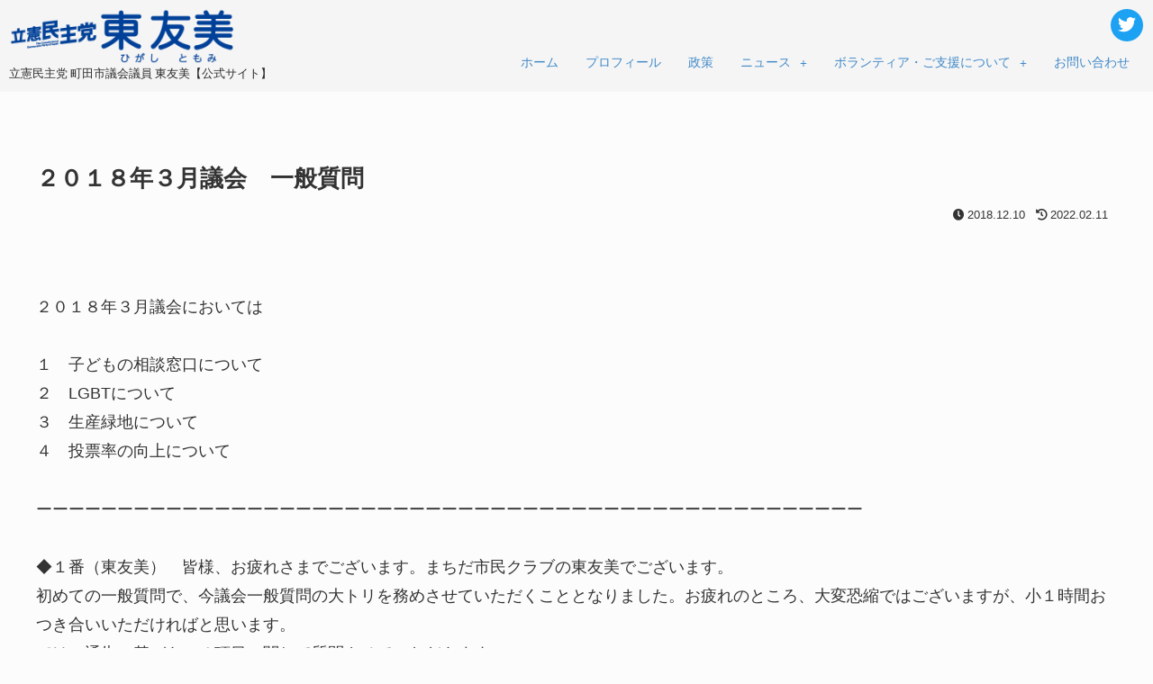

--- FILE ---
content_type: text/html; charset=UTF-8
request_url: https://higashi-tomomi.com/council/post-1318.html
body_size: 30985
content:
<!DOCTYPE html>
<html lang="ja">
<head>
<link rel="preload" href="https://ajax.googleapis.com/ajax/libs/jquery/3.6.1/jquery.min.js" as="script" />
<link rel="preload" href="https://cdnjs.cloudflare.com/ajax/libs/jquery-migrate/3.3.2/jquery-migrate.min.js" as="script" />
<link rel="preload" href="https://higashi-tomomi.com/wp-content/cache/wpo-minify/1750035773/assets/wpo-minify-header-d900102a.min.js?fver=20250616010254" as="script" />
<link rel="preload" href="https://www.googletagmanager.com/gtag/js?id=G-233JR2WK65" as="script" />
<link rel="preload" href="https://www.googletagmanager.com/gtag/js?id=G-233JR2WK65" as="script" />
<link rel="preload" href="https://higashi-tomomi.com/wp-content/cache/wpo-minify/1750035773/assets/wpo-minify-footer-704a0d0c.min.js?fver=20250616010254" as="script" />
<link rel="preload" href="https://higashi-tomomi.com/wp-content/cache/wpo-minify/1750035773/assets/wpo-minify-footer-a0af0eed.min.js?fver=20250616010254" as="script" />
<link rel="preload" href="https://higashi-tomomi.com/wp-content/cache/wpo-minify/1750035773/assets/wpo-minify-footer-65030759.min.js?fver=20250616010254" as="script" />
<link rel="preload" href="https://higashi-tomomi.com/wp-content/cache/wpo-minify/1750035773/assets/wpo-minify-footer-d4bf101d.min.js?fver=20250616010254" as="script" />
<link rel="preload" href="https://www.google.com/recaptcha/api.js?render=6LdZr80UAAAAAC9w_uRHhKSU4wOer15ioeYx_p9f&#038;ver=3.0" as="script" />
<link rel="preload" href="https://higashi-tomomi.com/wp-content/cache/wpo-minify/1750035773/assets/wpo-minify-footer-52c40689.min.js?fver=20250616010254" as="script" />
<link rel="preload" href="https://higashi-tomomi.com/wp-content/cache/wpo-minify/1750035773/assets/wpo-minify-footer-5c2f3845.min.js?fver=20250616062925" as="script" />
<link rel="preload" href="https://higashi-tomomi.com/wp-content/cache/wpo-minify/1750035773/assets/wpo-minify-footer-9a67095f.min.js?fver=20250616010254" as="script" />
	<meta charset="UTF-8" />
	<meta name="viewport" content="width=device-width, initial-scale=1" />
	<link rel="profile" href="http://gmpg.org/xfn/11" />
	<link rel="pingback" href="https://higashi-tomomi.com/xmlrpc.php" />
	<title>２０１８年３月議会　一般質問 | 東友美 -ひがしともみ-【公式サイト】</title>
<meta name='robots' content='max-image-preview:large' />

<!-- OGP -->
<meta property="og:type" content="article">
<meta property="og:description" content="２０１８年３月議会においては１　子どもの相談窓口について２　LGBTについて３　生産緑地について４　投票率の向上についてーーーーーーーーーーーーーーーーーーーーーーーーーーーーーーーーーーーーーーーーーーーーーーーーーーー◆１番（東友美）　...">
<meta property="og:title" content="２０１８年３月議会　一般質問">
<meta property="og:url" content="https://higashi-tomomi.com/council/post-1318.html">
<meta property="og:image" content="https://higashi-tomomi.com/wp-content/themes/cocoon-master/screenshot.jpg">
<meta property="og:site_name" content="東友美 -ひがしともみ-【公式サイト】">
<meta property="og:locale" content="ja_JP">
<meta property="article:published_time" content="2018-12-10T09:01:02+09:00" />
<meta property="article:modified_time" content="2022-02-11T19:11:05+09:00" />
<meta property="article:section" content="council">
<!-- /OGP -->

<!-- Twitter Card -->
<meta name="twitter:card" content="summary_large_image">
<meta property="twitter:description" content="２０１８年３月議会においては１　子どもの相談窓口について２　LGBTについて３　生産緑地について４　投票率の向上についてーーーーーーーーーーーーーーーーーーーーーーーーーーーーーーーーーーーーーーーーーーーーーーーーーーー◆１番（東友美）　...">
<meta property="twitter:title" content="２０１８年３月議会　一般質問">
<meta property="twitter:url" content="https://higashi-tomomi.com/council/post-1318.html">
<meta name="twitter:image" content="https://higashi-tomomi.com/wp-content/themes/cocoon-master/screenshot.jpg">
<meta name="twitter:domain" content="higashi-tomomi.com">
<!-- /Twitter Card -->
<link rel='dns-prefetch' href='//ajax.googleapis.com' />
<link rel='dns-prefetch' href='//cdnjs.cloudflare.com' />
<link rel="alternate" type="application/rss+xml" title="東友美 -ひがしともみ-【公式サイト】 &raquo; フィード" href="https://higashi-tomomi.com/feed" />
<link rel="alternate" type="application/rss+xml" title="東友美 -ひがしともみ-【公式サイト】 &raquo; コメントフィード" href="https://higashi-tomomi.com/comments/feed" />
<link rel="alternate" type="application/rss+xml" title="東友美 -ひがしともみ-【公式サイト】 &raquo; ２０１８年３月議会　一般質問 のコメントのフィード" href="https://higashi-tomomi.com/council/post-1318.html/feed" />
<style id='global-styles-inline-css'>
:root{--wp--preset--aspect-ratio--square: 1;--wp--preset--aspect-ratio--4-3: 4/3;--wp--preset--aspect-ratio--3-4: 3/4;--wp--preset--aspect-ratio--3-2: 3/2;--wp--preset--aspect-ratio--2-3: 2/3;--wp--preset--aspect-ratio--16-9: 16/9;--wp--preset--aspect-ratio--9-16: 9/16;--wp--preset--color--black: #000000;--wp--preset--color--cyan-bluish-gray: #abb8c3;--wp--preset--color--white: #ffffff;--wp--preset--color--pale-pink: #f78da7;--wp--preset--color--vivid-red: #cf2e2e;--wp--preset--color--luminous-vivid-orange: #ff6900;--wp--preset--color--luminous-vivid-amber: #fcb900;--wp--preset--color--light-green-cyan: #7bdcb5;--wp--preset--color--vivid-green-cyan: #00d084;--wp--preset--color--pale-cyan-blue: #8ed1fc;--wp--preset--color--vivid-cyan-blue: #0693e3;--wp--preset--color--vivid-purple: #9b51e0;--wp--preset--color--key-color: #19448e;--wp--preset--color--red: #e60033;--wp--preset--color--pink: #e95295;--wp--preset--color--purple: #884898;--wp--preset--color--deep: #55295b;--wp--preset--color--indigo: #1e50a2;--wp--preset--color--blue: #0095d9;--wp--preset--color--light-blue: #2ca9e1;--wp--preset--color--cyan: #00a3af;--wp--preset--color--teal: #007b43;--wp--preset--color--green: #3eb370;--wp--preset--color--light-green: #8bc34a;--wp--preset--color--lime: #c3d825;--wp--preset--color--yellow: #ffd900;--wp--preset--color--amber: #ffc107;--wp--preset--color--orange: #f39800;--wp--preset--color--deep-orange: #ea5506;--wp--preset--color--brown: #954e2a;--wp--preset--color--light-grey: #dddddd;--wp--preset--color--grey: #949495;--wp--preset--color--dark-grey: #666666;--wp--preset--color--cocoon-black: #333333;--wp--preset--color--cocoon-white: #ffffff;--wp--preset--color--watery-blue: #f3fafe;--wp--preset--color--watery-yellow: #fff7cc;--wp--preset--color--watery-red: #fdf2f2;--wp--preset--color--watery-green: #ebf8f4;--wp--preset--color--ex-a: #fef4f4;--wp--preset--color--ex-b: #f8f4e6;--wp--preset--color--ex-c: #eaf4fc;--wp--preset--color--ex-d: #eaedf7;--wp--preset--color--ex-e: #e8ecef;--wp--preset--color--ex-f: #f8fbf8;--wp--preset--gradient--vivid-cyan-blue-to-vivid-purple: linear-gradient(135deg,rgba(6,147,227,1) 0%,rgb(155,81,224) 100%);--wp--preset--gradient--light-green-cyan-to-vivid-green-cyan: linear-gradient(135deg,rgb(122,220,180) 0%,rgb(0,208,130) 100%);--wp--preset--gradient--luminous-vivid-amber-to-luminous-vivid-orange: linear-gradient(135deg,rgba(252,185,0,1) 0%,rgba(255,105,0,1) 100%);--wp--preset--gradient--luminous-vivid-orange-to-vivid-red: linear-gradient(135deg,rgba(255,105,0,1) 0%,rgb(207,46,46) 100%);--wp--preset--gradient--very-light-gray-to-cyan-bluish-gray: linear-gradient(135deg,rgb(238,238,238) 0%,rgb(169,184,195) 100%);--wp--preset--gradient--cool-to-warm-spectrum: linear-gradient(135deg,rgb(74,234,220) 0%,rgb(151,120,209) 20%,rgb(207,42,186) 40%,rgb(238,44,130) 60%,rgb(251,105,98) 80%,rgb(254,248,76) 100%);--wp--preset--gradient--blush-light-purple: linear-gradient(135deg,rgb(255,206,236) 0%,rgb(152,150,240) 100%);--wp--preset--gradient--blush-bordeaux: linear-gradient(135deg,rgb(254,205,165) 0%,rgb(254,45,45) 50%,rgb(107,0,62) 100%);--wp--preset--gradient--luminous-dusk: linear-gradient(135deg,rgb(255,203,112) 0%,rgb(199,81,192) 50%,rgb(65,88,208) 100%);--wp--preset--gradient--pale-ocean: linear-gradient(135deg,rgb(255,245,203) 0%,rgb(182,227,212) 50%,rgb(51,167,181) 100%);--wp--preset--gradient--electric-grass: linear-gradient(135deg,rgb(202,248,128) 0%,rgb(113,206,126) 100%);--wp--preset--gradient--midnight: linear-gradient(135deg,rgb(2,3,129) 0%,rgb(40,116,252) 100%);--wp--preset--font-size--small: 13px;--wp--preset--font-size--medium: 20px;--wp--preset--font-size--large: 36px;--wp--preset--font-size--x-large: 42px;--wp--preset--spacing--20: 0.44rem;--wp--preset--spacing--30: 0.67rem;--wp--preset--spacing--40: 1rem;--wp--preset--spacing--50: 1.5rem;--wp--preset--spacing--60: 2.25rem;--wp--preset--spacing--70: 3.38rem;--wp--preset--spacing--80: 5.06rem;--wp--preset--shadow--natural: 6px 6px 9px rgba(0, 0, 0, 0.2);--wp--preset--shadow--deep: 12px 12px 50px rgba(0, 0, 0, 0.4);--wp--preset--shadow--sharp: 6px 6px 0px rgba(0, 0, 0, 0.2);--wp--preset--shadow--outlined: 6px 6px 0px -3px rgba(255, 255, 255, 1), 6px 6px rgba(0, 0, 0, 1);--wp--preset--shadow--crisp: 6px 6px 0px rgba(0, 0, 0, 1);}:root { --wp--style--global--content-size: 840px;--wp--style--global--wide-size: 1200px; }:where(body) { margin: 0; }.wp-site-blocks > .alignleft { float: left; margin-right: 2em; }.wp-site-blocks > .alignright { float: right; margin-left: 2em; }.wp-site-blocks > .aligncenter { justify-content: center; margin-left: auto; margin-right: auto; }:where(.wp-site-blocks) > * { margin-block-start: 24px; margin-block-end: 0; }:where(.wp-site-blocks) > :first-child { margin-block-start: 0; }:where(.wp-site-blocks) > :last-child { margin-block-end: 0; }:root { --wp--style--block-gap: 24px; }:root :where(.is-layout-flow) > :first-child{margin-block-start: 0;}:root :where(.is-layout-flow) > :last-child{margin-block-end: 0;}:root :where(.is-layout-flow) > *{margin-block-start: 24px;margin-block-end: 0;}:root :where(.is-layout-constrained) > :first-child{margin-block-start: 0;}:root :where(.is-layout-constrained) > :last-child{margin-block-end: 0;}:root :where(.is-layout-constrained) > *{margin-block-start: 24px;margin-block-end: 0;}:root :where(.is-layout-flex){gap: 24px;}:root :where(.is-layout-grid){gap: 24px;}.is-layout-flow > .alignleft{float: left;margin-inline-start: 0;margin-inline-end: 2em;}.is-layout-flow > .alignright{float: right;margin-inline-start: 2em;margin-inline-end: 0;}.is-layout-flow > .aligncenter{margin-left: auto !important;margin-right: auto !important;}.is-layout-constrained > .alignleft{float: left;margin-inline-start: 0;margin-inline-end: 2em;}.is-layout-constrained > .alignright{float: right;margin-inline-start: 2em;margin-inline-end: 0;}.is-layout-constrained > .aligncenter{margin-left: auto !important;margin-right: auto !important;}.is-layout-constrained > :where(:not(.alignleft):not(.alignright):not(.alignfull)){max-width: var(--wp--style--global--content-size);margin-left: auto !important;margin-right: auto !important;}.is-layout-constrained > .alignwide{max-width: var(--wp--style--global--wide-size);}body .is-layout-flex{display: flex;}.is-layout-flex{flex-wrap: wrap;align-items: center;}.is-layout-flex > :is(*, div){margin: 0;}body .is-layout-grid{display: grid;}.is-layout-grid > :is(*, div){margin: 0;}body{padding-top: 0px;padding-right: 0px;padding-bottom: 0px;padding-left: 0px;}a:where(:not(.wp-element-button)){text-decoration: underline;}:root :where(.wp-element-button, .wp-block-button__link){background-color: #32373c;border-width: 0;color: #fff;font-family: inherit;font-size: inherit;line-height: inherit;padding: calc(0.667em + 2px) calc(1.333em + 2px);text-decoration: none;}.has-black-color{color: var(--wp--preset--color--black) !important;}.has-cyan-bluish-gray-color{color: var(--wp--preset--color--cyan-bluish-gray) !important;}.has-white-color{color: var(--wp--preset--color--white) !important;}.has-pale-pink-color{color: var(--wp--preset--color--pale-pink) !important;}.has-vivid-red-color{color: var(--wp--preset--color--vivid-red) !important;}.has-luminous-vivid-orange-color{color: var(--wp--preset--color--luminous-vivid-orange) !important;}.has-luminous-vivid-amber-color{color: var(--wp--preset--color--luminous-vivid-amber) !important;}.has-light-green-cyan-color{color: var(--wp--preset--color--light-green-cyan) !important;}.has-vivid-green-cyan-color{color: var(--wp--preset--color--vivid-green-cyan) !important;}.has-pale-cyan-blue-color{color: var(--wp--preset--color--pale-cyan-blue) !important;}.has-vivid-cyan-blue-color{color: var(--wp--preset--color--vivid-cyan-blue) !important;}.has-vivid-purple-color{color: var(--wp--preset--color--vivid-purple) !important;}.has-key-color-color{color: var(--wp--preset--color--key-color) !important;}.has-red-color{color: var(--wp--preset--color--red) !important;}.has-pink-color{color: var(--wp--preset--color--pink) !important;}.has-purple-color{color: var(--wp--preset--color--purple) !important;}.has-deep-color{color: var(--wp--preset--color--deep) !important;}.has-indigo-color{color: var(--wp--preset--color--indigo) !important;}.has-blue-color{color: var(--wp--preset--color--blue) !important;}.has-light-blue-color{color: var(--wp--preset--color--light-blue) !important;}.has-cyan-color{color: var(--wp--preset--color--cyan) !important;}.has-teal-color{color: var(--wp--preset--color--teal) !important;}.has-green-color{color: var(--wp--preset--color--green) !important;}.has-light-green-color{color: var(--wp--preset--color--light-green) !important;}.has-lime-color{color: var(--wp--preset--color--lime) !important;}.has-yellow-color{color: var(--wp--preset--color--yellow) !important;}.has-amber-color{color: var(--wp--preset--color--amber) !important;}.has-orange-color{color: var(--wp--preset--color--orange) !important;}.has-deep-orange-color{color: var(--wp--preset--color--deep-orange) !important;}.has-brown-color{color: var(--wp--preset--color--brown) !important;}.has-light-grey-color{color: var(--wp--preset--color--light-grey) !important;}.has-grey-color{color: var(--wp--preset--color--grey) !important;}.has-dark-grey-color{color: var(--wp--preset--color--dark-grey) !important;}.has-cocoon-black-color{color: var(--wp--preset--color--cocoon-black) !important;}.has-cocoon-white-color{color: var(--wp--preset--color--cocoon-white) !important;}.has-watery-blue-color{color: var(--wp--preset--color--watery-blue) !important;}.has-watery-yellow-color{color: var(--wp--preset--color--watery-yellow) !important;}.has-watery-red-color{color: var(--wp--preset--color--watery-red) !important;}.has-watery-green-color{color: var(--wp--preset--color--watery-green) !important;}.has-ex-a-color{color: var(--wp--preset--color--ex-a) !important;}.has-ex-b-color{color: var(--wp--preset--color--ex-b) !important;}.has-ex-c-color{color: var(--wp--preset--color--ex-c) !important;}.has-ex-d-color{color: var(--wp--preset--color--ex-d) !important;}.has-ex-e-color{color: var(--wp--preset--color--ex-e) !important;}.has-ex-f-color{color: var(--wp--preset--color--ex-f) !important;}.has-black-background-color{background-color: var(--wp--preset--color--black) !important;}.has-cyan-bluish-gray-background-color{background-color: var(--wp--preset--color--cyan-bluish-gray) !important;}.has-white-background-color{background-color: var(--wp--preset--color--white) !important;}.has-pale-pink-background-color{background-color: var(--wp--preset--color--pale-pink) !important;}.has-vivid-red-background-color{background-color: var(--wp--preset--color--vivid-red) !important;}.has-luminous-vivid-orange-background-color{background-color: var(--wp--preset--color--luminous-vivid-orange) !important;}.has-luminous-vivid-amber-background-color{background-color: var(--wp--preset--color--luminous-vivid-amber) !important;}.has-light-green-cyan-background-color{background-color: var(--wp--preset--color--light-green-cyan) !important;}.has-vivid-green-cyan-background-color{background-color: var(--wp--preset--color--vivid-green-cyan) !important;}.has-pale-cyan-blue-background-color{background-color: var(--wp--preset--color--pale-cyan-blue) !important;}.has-vivid-cyan-blue-background-color{background-color: var(--wp--preset--color--vivid-cyan-blue) !important;}.has-vivid-purple-background-color{background-color: var(--wp--preset--color--vivid-purple) !important;}.has-key-color-background-color{background-color: var(--wp--preset--color--key-color) !important;}.has-red-background-color{background-color: var(--wp--preset--color--red) !important;}.has-pink-background-color{background-color: var(--wp--preset--color--pink) !important;}.has-purple-background-color{background-color: var(--wp--preset--color--purple) !important;}.has-deep-background-color{background-color: var(--wp--preset--color--deep) !important;}.has-indigo-background-color{background-color: var(--wp--preset--color--indigo) !important;}.has-blue-background-color{background-color: var(--wp--preset--color--blue) !important;}.has-light-blue-background-color{background-color: var(--wp--preset--color--light-blue) !important;}.has-cyan-background-color{background-color: var(--wp--preset--color--cyan) !important;}.has-teal-background-color{background-color: var(--wp--preset--color--teal) !important;}.has-green-background-color{background-color: var(--wp--preset--color--green) !important;}.has-light-green-background-color{background-color: var(--wp--preset--color--light-green) !important;}.has-lime-background-color{background-color: var(--wp--preset--color--lime) !important;}.has-yellow-background-color{background-color: var(--wp--preset--color--yellow) !important;}.has-amber-background-color{background-color: var(--wp--preset--color--amber) !important;}.has-orange-background-color{background-color: var(--wp--preset--color--orange) !important;}.has-deep-orange-background-color{background-color: var(--wp--preset--color--deep-orange) !important;}.has-brown-background-color{background-color: var(--wp--preset--color--brown) !important;}.has-light-grey-background-color{background-color: var(--wp--preset--color--light-grey) !important;}.has-grey-background-color{background-color: var(--wp--preset--color--grey) !important;}.has-dark-grey-background-color{background-color: var(--wp--preset--color--dark-grey) !important;}.has-cocoon-black-background-color{background-color: var(--wp--preset--color--cocoon-black) !important;}.has-cocoon-white-background-color{background-color: var(--wp--preset--color--cocoon-white) !important;}.has-watery-blue-background-color{background-color: var(--wp--preset--color--watery-blue) !important;}.has-watery-yellow-background-color{background-color: var(--wp--preset--color--watery-yellow) !important;}.has-watery-red-background-color{background-color: var(--wp--preset--color--watery-red) !important;}.has-watery-green-background-color{background-color: var(--wp--preset--color--watery-green) !important;}.has-ex-a-background-color{background-color: var(--wp--preset--color--ex-a) !important;}.has-ex-b-background-color{background-color: var(--wp--preset--color--ex-b) !important;}.has-ex-c-background-color{background-color: var(--wp--preset--color--ex-c) !important;}.has-ex-d-background-color{background-color: var(--wp--preset--color--ex-d) !important;}.has-ex-e-background-color{background-color: var(--wp--preset--color--ex-e) !important;}.has-ex-f-background-color{background-color: var(--wp--preset--color--ex-f) !important;}.has-black-border-color{border-color: var(--wp--preset--color--black) !important;}.has-cyan-bluish-gray-border-color{border-color: var(--wp--preset--color--cyan-bluish-gray) !important;}.has-white-border-color{border-color: var(--wp--preset--color--white) !important;}.has-pale-pink-border-color{border-color: var(--wp--preset--color--pale-pink) !important;}.has-vivid-red-border-color{border-color: var(--wp--preset--color--vivid-red) !important;}.has-luminous-vivid-orange-border-color{border-color: var(--wp--preset--color--luminous-vivid-orange) !important;}.has-luminous-vivid-amber-border-color{border-color: var(--wp--preset--color--luminous-vivid-amber) !important;}.has-light-green-cyan-border-color{border-color: var(--wp--preset--color--light-green-cyan) !important;}.has-vivid-green-cyan-border-color{border-color: var(--wp--preset--color--vivid-green-cyan) !important;}.has-pale-cyan-blue-border-color{border-color: var(--wp--preset--color--pale-cyan-blue) !important;}.has-vivid-cyan-blue-border-color{border-color: var(--wp--preset--color--vivid-cyan-blue) !important;}.has-vivid-purple-border-color{border-color: var(--wp--preset--color--vivid-purple) !important;}.has-key-color-border-color{border-color: var(--wp--preset--color--key-color) !important;}.has-red-border-color{border-color: var(--wp--preset--color--red) !important;}.has-pink-border-color{border-color: var(--wp--preset--color--pink) !important;}.has-purple-border-color{border-color: var(--wp--preset--color--purple) !important;}.has-deep-border-color{border-color: var(--wp--preset--color--deep) !important;}.has-indigo-border-color{border-color: var(--wp--preset--color--indigo) !important;}.has-blue-border-color{border-color: var(--wp--preset--color--blue) !important;}.has-light-blue-border-color{border-color: var(--wp--preset--color--light-blue) !important;}.has-cyan-border-color{border-color: var(--wp--preset--color--cyan) !important;}.has-teal-border-color{border-color: var(--wp--preset--color--teal) !important;}.has-green-border-color{border-color: var(--wp--preset--color--green) !important;}.has-light-green-border-color{border-color: var(--wp--preset--color--light-green) !important;}.has-lime-border-color{border-color: var(--wp--preset--color--lime) !important;}.has-yellow-border-color{border-color: var(--wp--preset--color--yellow) !important;}.has-amber-border-color{border-color: var(--wp--preset--color--amber) !important;}.has-orange-border-color{border-color: var(--wp--preset--color--orange) !important;}.has-deep-orange-border-color{border-color: var(--wp--preset--color--deep-orange) !important;}.has-brown-border-color{border-color: var(--wp--preset--color--brown) !important;}.has-light-grey-border-color{border-color: var(--wp--preset--color--light-grey) !important;}.has-grey-border-color{border-color: var(--wp--preset--color--grey) !important;}.has-dark-grey-border-color{border-color: var(--wp--preset--color--dark-grey) !important;}.has-cocoon-black-border-color{border-color: var(--wp--preset--color--cocoon-black) !important;}.has-cocoon-white-border-color{border-color: var(--wp--preset--color--cocoon-white) !important;}.has-watery-blue-border-color{border-color: var(--wp--preset--color--watery-blue) !important;}.has-watery-yellow-border-color{border-color: var(--wp--preset--color--watery-yellow) !important;}.has-watery-red-border-color{border-color: var(--wp--preset--color--watery-red) !important;}.has-watery-green-border-color{border-color: var(--wp--preset--color--watery-green) !important;}.has-ex-a-border-color{border-color: var(--wp--preset--color--ex-a) !important;}.has-ex-b-border-color{border-color: var(--wp--preset--color--ex-b) !important;}.has-ex-c-border-color{border-color: var(--wp--preset--color--ex-c) !important;}.has-ex-d-border-color{border-color: var(--wp--preset--color--ex-d) !important;}.has-ex-e-border-color{border-color: var(--wp--preset--color--ex-e) !important;}.has-ex-f-border-color{border-color: var(--wp--preset--color--ex-f) !important;}.has-vivid-cyan-blue-to-vivid-purple-gradient-background{background: var(--wp--preset--gradient--vivid-cyan-blue-to-vivid-purple) !important;}.has-light-green-cyan-to-vivid-green-cyan-gradient-background{background: var(--wp--preset--gradient--light-green-cyan-to-vivid-green-cyan) !important;}.has-luminous-vivid-amber-to-luminous-vivid-orange-gradient-background{background: var(--wp--preset--gradient--luminous-vivid-amber-to-luminous-vivid-orange) !important;}.has-luminous-vivid-orange-to-vivid-red-gradient-background{background: var(--wp--preset--gradient--luminous-vivid-orange-to-vivid-red) !important;}.has-very-light-gray-to-cyan-bluish-gray-gradient-background{background: var(--wp--preset--gradient--very-light-gray-to-cyan-bluish-gray) !important;}.has-cool-to-warm-spectrum-gradient-background{background: var(--wp--preset--gradient--cool-to-warm-spectrum) !important;}.has-blush-light-purple-gradient-background{background: var(--wp--preset--gradient--blush-light-purple) !important;}.has-blush-bordeaux-gradient-background{background: var(--wp--preset--gradient--blush-bordeaux) !important;}.has-luminous-dusk-gradient-background{background: var(--wp--preset--gradient--luminous-dusk) !important;}.has-pale-ocean-gradient-background{background: var(--wp--preset--gradient--pale-ocean) !important;}.has-electric-grass-gradient-background{background: var(--wp--preset--gradient--electric-grass) !important;}.has-midnight-gradient-background{background: var(--wp--preset--gradient--midnight) !important;}.has-small-font-size{font-size: var(--wp--preset--font-size--small) !important;}.has-medium-font-size{font-size: var(--wp--preset--font-size--medium) !important;}.has-large-font-size{font-size: var(--wp--preset--font-size--large) !important;}.has-x-large-font-size{font-size: var(--wp--preset--font-size--x-large) !important;}
:root :where(.wp-block-pullquote){font-size: 1.5em;line-height: 1.6;}
</style>
<style id='akismet-widget-style-inline-css'>

			.a-stats {
				--akismet-color-mid-green: #357b49;
				--akismet-color-white: #fff;
				--akismet-color-light-grey: #f6f7f7;

				max-width: 350px;
				width: auto;
			}

			.a-stats * {
				all: unset;
				box-sizing: border-box;
			}

			.a-stats strong {
				font-weight: 600;
			}

			.a-stats a.a-stats__link,
			.a-stats a.a-stats__link:visited,
			.a-stats a.a-stats__link:active {
				background: var(--akismet-color-mid-green);
				border: none;
				box-shadow: none;
				border-radius: 8px;
				color: var(--akismet-color-white);
				cursor: pointer;
				display: block;
				font-family: -apple-system, BlinkMacSystemFont, 'Segoe UI', 'Roboto', 'Oxygen-Sans', 'Ubuntu', 'Cantarell', 'Helvetica Neue', sans-serif;
				font-weight: 500;
				padding: 12px;
				text-align: center;
				text-decoration: none;
				transition: all 0.2s ease;
			}

			/* Extra specificity to deal with TwentyTwentyOne focus style */
			.widget .a-stats a.a-stats__link:focus {
				background: var(--akismet-color-mid-green);
				color: var(--akismet-color-white);
				text-decoration: none;
			}

			.a-stats a.a-stats__link:hover {
				filter: brightness(110%);
				box-shadow: 0 4px 12px rgba(0, 0, 0, 0.06), 0 0 2px rgba(0, 0, 0, 0.16);
			}

			.a-stats .count {
				color: var(--akismet-color-white);
				display: block;
				font-size: 1.5em;
				line-height: 1.4;
				padding: 0 13px;
				white-space: nowrap;
			}
		
</style>
<link rel='stylesheet' id='wpo_min-header-0-css' href='https://higashi-tomomi.com/wp-content/cache/wpo-minify/1750035773/assets/wpo-minify-header-7dab04d4.min.css?fver=20250716014914' media='all' />
<script src="https://ajax.googleapis.com/ajax/libs/jquery/3.6.1/jquery.min.js" id="jquery-core-js"></script>
<script src="https://cdnjs.cloudflare.com/ajax/libs/jquery-migrate/3.3.2/jquery-migrate.min.js" id="jquery-migrate-js"></script>
<script id="jquery-js-after">
/* <![CDATA[ */
!function($){"use strict";$(document).ready(function(){$(this).scrollTop()>100&&$(".hfe-scroll-to-top-wrap").removeClass("hfe-scroll-to-top-hide"),$(window).scroll(function(){$(this).scrollTop()<100?$(".hfe-scroll-to-top-wrap").fadeOut(300):$(".hfe-scroll-to-top-wrap").fadeIn(300)}),$(".hfe-scroll-to-top-wrap").on("click",function(){$("html, body").animate({scrollTop:0},300);return!1})})}(jQuery);
/* ]]> */
</script>
<script id="wpo_min-header-2-js-extra">
/* <![CDATA[ */
var aurora_heatmap = {"_mode":"reporter","ajax_url":"https:\/\/higashi-tomomi.com\/wp-admin\/admin-ajax.php","action":"aurora_heatmap","reports":"click_pc,click_mobile","debug":"0","ajax_delay_time":"3000","ajax_interval":"10","ajax_bulk":null};
/* ]]> */
</script>
<script defer src="https://higashi-tomomi.com/wp-content/cache/wpo-minify/1750035773/assets/wpo-minify-header-d900102a.min.js?fver=20250616010254" id="wpo_min-header-2-js"></script>
<link rel='shortlink' href='https://higashi-tomomi.com/?p=1318' />
<!-- Global site tag (gtag.js) - Google Analytics -->
<script async src="https://www.googletagmanager.com/gtag/js?id=G-233JR2WK65"></script>
<script>
  window.dataLayer = window.dataLayer || [];
  function gtag(){dataLayer.push(arguments);}
  gtag('js', new Date());
  gtag('config', 'G-233JR2WK65');
</script>
<meta name="twitter:card" content="summary_large_image" />
<meta name="twitter:site" content="@higashi_machida" />
<meta name="twitter:image" content="https://higashi-tomomi.com/wp-content/uploads/2022/01/hero01.jpg">
<meta property="og:url" content="https://higashi-tomomi.com/" />
<meta property="og:title" content="東友美オフィシャルサイト" />
<meta property="og:description" content="立憲民主党公認 町田市議会議員 東友美" />
<meta property="og:image" content="https://higashi-tomomi.com/wp-content/uploads/2022/01/hero01.jpg" /><!-- Analytics by WP Statistics - https://wp-statistics.com -->
<!-- Cocoon canonical -->
<link rel="canonical" href="https://higashi-tomomi.com/council/post-1318.html">
<!-- Cocoon meta description -->
<meta name="description" content="２０１８年３月議会においては１　子どもの相談窓口について２　LGBTについて３　生産緑地について４　投票率の向上についてーーーーーーーーーーーーーーーーーーーーーーーーーーーーーーーーーーーーーーーーーーーーーーーーーーー◆１番（東友美）　...">
<!-- Cocoon meta keywords -->
<meta name="keywords" content="council">
<!-- Cocoon meta thumbnail -->
<meta name="thumbnail" content="https://higashi-tomomi.com/wp-content/themes/cocoon-master/screenshot.jpg">
<!-- Cocoon JSON-LD -->
<script type="application/ld+json">
{
  "@context": "https://schema.org",
  "@type": "Article",
  "mainEntityOfPage":{
    "@type":"WebPage",
    "@id":"https://higashi-tomomi.com/council/post-1318.html"
  },
  "headline": "２０１８年３月議会　一般質問",
  "image": {
    "@type": "ImageObject",
    "url": "https://higashi-tomomi.com/wp-content/themes/cocoon-master/screenshot.jpg",
    "width": 880,
    "height": 660
  },
  "datePublished": "2018-12-10T09:01:02+09:00",
  "dateModified": "2022-02-11T19:11:05+09:00",
  "author": {
    "@type": "Person",
    "name": "higashi-tomomi.com",
    "url": "https://higashi-tomomi.com/author/higashi-tomomi-com"
  },
  "description": "２０１８年３月議会においては１　子どもの相談窓口について２　LGBTについて３　生産緑地について４　投票率の向上についてーーーーーーーーーーーーーーーーーーーーーーーーーーーーーーーーーーーーーーーーーーーーーーーーーーー◆１番（東友美）　...…"
}
</script>
<meta name="generator" content="Elementor 3.28.4; features: additional_custom_breakpoints, e_local_google_fonts; settings: css_print_method-external, google_font-enabled, font_display-auto">
			<style>
				.e-con.e-parent:nth-of-type(n+4):not(.e-lazyloaded):not(.e-no-lazyload),
				.e-con.e-parent:nth-of-type(n+4):not(.e-lazyloaded):not(.e-no-lazyload) * {
					background-image: none !important;
				}
				@media screen and (max-height: 1024px) {
					.e-con.e-parent:nth-of-type(n+3):not(.e-lazyloaded):not(.e-no-lazyload),
					.e-con.e-parent:nth-of-type(n+3):not(.e-lazyloaded):not(.e-no-lazyload) * {
						background-image: none !important;
					}
				}
				@media screen and (max-height: 640px) {
					.e-con.e-parent:nth-of-type(n+2):not(.e-lazyloaded):not(.e-no-lazyload),
					.e-con.e-parent:nth-of-type(n+2):not(.e-lazyloaded):not(.e-no-lazyload) * {
						background-image: none !important;
					}
				}
			</style>
			<!-- Google tag (gtag.js) -->
<script async src="https://www.googletagmanager.com/gtag/js?id=G-233JR2WK65"></script>
<script>function gtag(){dataLayer.push(arguments)}window.dataLayer=window.dataLayer||[],gtag("js",new Date),gtag("config","G-233JR2WK65");</script><link rel="icon" href="https://higashi-tomomi.com/wp-content/uploads/2023/03/cropped-8089e50294910c6cb163e5cb54ad137b-32x32.png" sizes="32x32" />
<link rel="icon" href="https://higashi-tomomi.com/wp-content/uploads/2023/03/cropped-8089e50294910c6cb163e5cb54ad137b-192x192.png" sizes="192x192" />
<link rel="apple-touch-icon" href="https://higashi-tomomi.com/wp-content/uploads/2023/03/cropped-8089e50294910c6cb163e5cb54ad137b-180x180.png" />
<meta name="msapplication-TileImage" content="https://higashi-tomomi.com/wp-content/uploads/2023/03/cropped-8089e50294910c6cb163e5cb54ad137b-270x270.png" />
		<style id="wp-custom-css">
			body {
	background-color: #fcfcfc;
}
.elementor p {
	margin-bottom: 25px;
}
#list,
.article-header,
.entry-content,
.article-footer,
.under-entry-content,
#breadcrumb {
	width: 100%;
	max-width: 1200px;
	margin: 80px auto 0;
}

.gpolicy {
	color: gray;
	font-size: 0.7em;
	line-height: 1.2em;
	text-align: center;
}
.grecaptcha-badge {
    visibility: hidden;
}		</style>
		</head>

<body class="wp-singular post-template-default single single-post postid-1318 single-format-standard wp-custom-logo wp-theme-cocoon-master ehf-header ehf-footer ehf-template-cocoon-master ehf-stylesheet-cocoon-master body public-page page-body categoryid-6 ff-hiragino fz-18px fw-400 hlt-center-logo-wrap ect-vertical-card-3-wrap rect-entry-card-wrap  no-scrollable-sidebar no-scrollable-main sidebar-right mblt-footer-mobile-buttons scrollable-mobile-buttons author-admin mobile-button-fmb no-mobile-sidebar no-sp-snippet font-awesome-4 thumb-wide elementor-default elementor-kit-275">
<div id="page" class="hfeed site">

		<header id="masthead" itemscope="itemscope" itemtype="https://schema.org/WPHeader">
			<p class="main-title bhf-hidden" itemprop="headline"><a href="https://higashi-tomomi.com" title="東友美 -ひがしともみ-【公式サイト】" rel="home">東友美 -ひがしともみ-【公式サイト】</a></p>
					<div data-elementor-type="wp-post" data-elementor-id="1092" class="elementor elementor-1092">
						<section class="elementor-section elementor-top-section elementor-element elementor-element-7eddbea elementor-section-full_width she-header-yes elementor-section-height-default elementor-section-height-default" data-id="7eddbea" data-element_type="section" data-settings="{&quot;background_background&quot;:&quot;classic&quot;,&quot;transparent&quot;:&quot;yes&quot;,&quot;transparent_on&quot;:[&quot;desktop&quot;,&quot;tablet&quot;,&quot;mobile&quot;],&quot;scroll_distance&quot;:{&quot;unit&quot;:&quot;px&quot;,&quot;size&quot;:60,&quot;sizes&quot;:[]},&quot;scroll_distance_tablet&quot;:{&quot;unit&quot;:&quot;px&quot;,&quot;size&quot;:&quot;&quot;,&quot;sizes&quot;:[]},&quot;scroll_distance_mobile&quot;:{&quot;unit&quot;:&quot;px&quot;,&quot;size&quot;:&quot;&quot;,&quot;sizes&quot;:[]},&quot;she_offset_top&quot;:{&quot;unit&quot;:&quot;px&quot;,&quot;size&quot;:0,&quot;sizes&quot;:[]},&quot;she_offset_top_tablet&quot;:{&quot;unit&quot;:&quot;px&quot;,&quot;size&quot;:&quot;&quot;,&quot;sizes&quot;:[]},&quot;she_offset_top_mobile&quot;:{&quot;unit&quot;:&quot;px&quot;,&quot;size&quot;:&quot;&quot;,&quot;sizes&quot;:[]},&quot;she_width&quot;:{&quot;unit&quot;:&quot;%&quot;,&quot;size&quot;:100,&quot;sizes&quot;:[]},&quot;she_width_tablet&quot;:{&quot;unit&quot;:&quot;px&quot;,&quot;size&quot;:&quot;&quot;,&quot;sizes&quot;:[]},&quot;she_width_mobile&quot;:{&quot;unit&quot;:&quot;px&quot;,&quot;size&quot;:&quot;&quot;,&quot;sizes&quot;:[]},&quot;she_padding&quot;:{&quot;unit&quot;:&quot;px&quot;,&quot;top&quot;:0,&quot;right&quot;:&quot;&quot;,&quot;bottom&quot;:0,&quot;left&quot;:&quot;&quot;,&quot;isLinked&quot;:true},&quot;she_padding_tablet&quot;:{&quot;unit&quot;:&quot;px&quot;,&quot;top&quot;:&quot;&quot;,&quot;right&quot;:&quot;&quot;,&quot;bottom&quot;:&quot;&quot;,&quot;left&quot;:&quot;&quot;,&quot;isLinked&quot;:true},&quot;she_padding_mobile&quot;:{&quot;unit&quot;:&quot;px&quot;,&quot;top&quot;:&quot;&quot;,&quot;right&quot;:&quot;&quot;,&quot;bottom&quot;:&quot;&quot;,&quot;left&quot;:&quot;&quot;,&quot;isLinked&quot;:true}}">
						<div class="elementor-container elementor-column-gap-default">
					<div class="elementor-column elementor-col-50 elementor-top-column elementor-element elementor-element-8347aea" data-id="8347aea" data-element_type="column">
			<div class="elementor-widget-wrap elementor-element-populated">
						<div class="elementor-element elementor-element-bf330a4 elementor-widget__width-initial elementor-widget elementor-widget-image" data-id="bf330a4" data-element_type="widget" data-widget_type="image.default">
				<div class="elementor-widget-container">
																<a href="https://higashi-tomomi.com/">
							<img fetchpriority="high" width="548" height="134" src="https://higashi-tomomi.com/wp-content/uploads/2023/03/2021_03_31-title-logo-002.png" class="attachment-large size-large wp-image-1443" alt="" srcset="https://higashi-tomomi.com/wp-content/uploads/2023/03/2021_03_31-title-logo-002.png 548w, https://higashi-tomomi.com/wp-content/uploads/2023/03/2021_03_31-title-logo-002-300x73.png 300w" sizes="(max-width: 548px) 100vw, 548px" />								</a>
															</div>
				</div>
				<div class="elementor-element elementor-element-5c4aa31 elementor-widget elementor-widget-heading" data-id="5c4aa31" data-element_type="widget" data-widget_type="heading.default">
				<div class="elementor-widget-container">
					<h1 class="elementor-heading-title elementor-size-default">立憲民主党 町田市議会議員 東友美【公式サイト】</h1>				</div>
				</div>
					</div>
		</div>
				<div class="elementor-column elementor-col-50 elementor-top-column elementor-element elementor-element-4040797" data-id="4040797" data-element_type="column">
			<div class="elementor-widget-wrap elementor-element-populated">
						<div class="elementor-element elementor-element-75de186 elementor-shape-circle e-grid-align-right e-grid-align-mobile-center elementor-grid-0 elementor-widget elementor-widget-social-icons" data-id="75de186" data-element_type="widget" data-widget_type="social-icons.default">
				<div class="elementor-widget-container">
							<div class="elementor-social-icons-wrapper elementor-grid">
							<span class="elementor-grid-item">
					<a class="elementor-icon elementor-social-icon elementor-social-icon-twitter elementor-repeater-item-957c900" href="https://twitter.com/higashi_machida" target="_blank">
						<span class="elementor-screen-only">Twitter</span>
						<i class="fab fa-twitter"></i>					</a>
				</span>
					</div>
						</div>
				</div>
				<div class="elementor-element elementor-element-ccf640e hfe-nav-menu__align-right hfe-submenu-icon-plus hfe-submenu-animation-slide_up hfe-nav-menu__breakpoint-mobile hfe-link-redirect-child elementor-widget elementor-widget-navigation-menu" data-id="ccf640e" data-element_type="widget" data-settings="{&quot;padding_horizontal_menu_item&quot;:{&quot;unit&quot;:&quot;px&quot;,&quot;size&quot;:15,&quot;sizes&quot;:[]},&quot;padding_horizontal_menu_item_tablet&quot;:{&quot;unit&quot;:&quot;px&quot;,&quot;size&quot;:&quot;&quot;,&quot;sizes&quot;:[]},&quot;padding_horizontal_menu_item_mobile&quot;:{&quot;unit&quot;:&quot;px&quot;,&quot;size&quot;:&quot;&quot;,&quot;sizes&quot;:[]},&quot;padding_vertical_menu_item&quot;:{&quot;unit&quot;:&quot;px&quot;,&quot;size&quot;:15,&quot;sizes&quot;:[]},&quot;padding_vertical_menu_item_tablet&quot;:{&quot;unit&quot;:&quot;px&quot;,&quot;size&quot;:&quot;&quot;,&quot;sizes&quot;:[]},&quot;padding_vertical_menu_item_mobile&quot;:{&quot;unit&quot;:&quot;px&quot;,&quot;size&quot;:&quot;&quot;,&quot;sizes&quot;:[]},&quot;menu_space_between&quot;:{&quot;unit&quot;:&quot;px&quot;,&quot;size&quot;:&quot;&quot;,&quot;sizes&quot;:[]},&quot;menu_space_between_tablet&quot;:{&quot;unit&quot;:&quot;px&quot;,&quot;size&quot;:&quot;&quot;,&quot;sizes&quot;:[]},&quot;menu_space_between_mobile&quot;:{&quot;unit&quot;:&quot;px&quot;,&quot;size&quot;:&quot;&quot;,&quot;sizes&quot;:[]},&quot;menu_row_space&quot;:{&quot;unit&quot;:&quot;px&quot;,&quot;size&quot;:&quot;&quot;,&quot;sizes&quot;:[]},&quot;menu_row_space_tablet&quot;:{&quot;unit&quot;:&quot;px&quot;,&quot;size&quot;:&quot;&quot;,&quot;sizes&quot;:[]},&quot;menu_row_space_mobile&quot;:{&quot;unit&quot;:&quot;px&quot;,&quot;size&quot;:&quot;&quot;,&quot;sizes&quot;:[]},&quot;dropdown_border_radius&quot;:{&quot;unit&quot;:&quot;px&quot;,&quot;top&quot;:&quot;&quot;,&quot;right&quot;:&quot;&quot;,&quot;bottom&quot;:&quot;&quot;,&quot;left&quot;:&quot;&quot;,&quot;isLinked&quot;:true},&quot;dropdown_border_radius_tablet&quot;:{&quot;unit&quot;:&quot;px&quot;,&quot;top&quot;:&quot;&quot;,&quot;right&quot;:&quot;&quot;,&quot;bottom&quot;:&quot;&quot;,&quot;left&quot;:&quot;&quot;,&quot;isLinked&quot;:true},&quot;dropdown_border_radius_mobile&quot;:{&quot;unit&quot;:&quot;px&quot;,&quot;top&quot;:&quot;&quot;,&quot;right&quot;:&quot;&quot;,&quot;bottom&quot;:&quot;&quot;,&quot;left&quot;:&quot;&quot;,&quot;isLinked&quot;:true},&quot;width_dropdown_item&quot;:{&quot;unit&quot;:&quot;px&quot;,&quot;size&quot;:&quot;220&quot;,&quot;sizes&quot;:[]},&quot;width_dropdown_item_tablet&quot;:{&quot;unit&quot;:&quot;px&quot;,&quot;size&quot;:&quot;&quot;,&quot;sizes&quot;:[]},&quot;width_dropdown_item_mobile&quot;:{&quot;unit&quot;:&quot;px&quot;,&quot;size&quot;:&quot;&quot;,&quot;sizes&quot;:[]},&quot;padding_horizontal_dropdown_item&quot;:{&quot;unit&quot;:&quot;px&quot;,&quot;size&quot;:&quot;&quot;,&quot;sizes&quot;:[]},&quot;padding_horizontal_dropdown_item_tablet&quot;:{&quot;unit&quot;:&quot;px&quot;,&quot;size&quot;:&quot;&quot;,&quot;sizes&quot;:[]},&quot;padding_horizontal_dropdown_item_mobile&quot;:{&quot;unit&quot;:&quot;px&quot;,&quot;size&quot;:&quot;&quot;,&quot;sizes&quot;:[]},&quot;padding_vertical_dropdown_item&quot;:{&quot;unit&quot;:&quot;px&quot;,&quot;size&quot;:15,&quot;sizes&quot;:[]},&quot;padding_vertical_dropdown_item_tablet&quot;:{&quot;unit&quot;:&quot;px&quot;,&quot;size&quot;:&quot;&quot;,&quot;sizes&quot;:[]},&quot;padding_vertical_dropdown_item_mobile&quot;:{&quot;unit&quot;:&quot;px&quot;,&quot;size&quot;:&quot;&quot;,&quot;sizes&quot;:[]},&quot;distance_from_menu&quot;:{&quot;unit&quot;:&quot;px&quot;,&quot;size&quot;:&quot;&quot;,&quot;sizes&quot;:[]},&quot;distance_from_menu_tablet&quot;:{&quot;unit&quot;:&quot;px&quot;,&quot;size&quot;:&quot;&quot;,&quot;sizes&quot;:[]},&quot;distance_from_menu_mobile&quot;:{&quot;unit&quot;:&quot;px&quot;,&quot;size&quot;:&quot;&quot;,&quot;sizes&quot;:[]},&quot;toggle_size&quot;:{&quot;unit&quot;:&quot;px&quot;,&quot;size&quot;:&quot;&quot;,&quot;sizes&quot;:[]},&quot;toggle_size_tablet&quot;:{&quot;unit&quot;:&quot;px&quot;,&quot;size&quot;:&quot;&quot;,&quot;sizes&quot;:[]},&quot;toggle_size_mobile&quot;:{&quot;unit&quot;:&quot;px&quot;,&quot;size&quot;:&quot;&quot;,&quot;sizes&quot;:[]},&quot;toggle_border_width&quot;:{&quot;unit&quot;:&quot;px&quot;,&quot;size&quot;:&quot;&quot;,&quot;sizes&quot;:[]},&quot;toggle_border_width_tablet&quot;:{&quot;unit&quot;:&quot;px&quot;,&quot;size&quot;:&quot;&quot;,&quot;sizes&quot;:[]},&quot;toggle_border_width_mobile&quot;:{&quot;unit&quot;:&quot;px&quot;,&quot;size&quot;:&quot;&quot;,&quot;sizes&quot;:[]},&quot;toggle_border_radius&quot;:{&quot;unit&quot;:&quot;px&quot;,&quot;size&quot;:&quot;&quot;,&quot;sizes&quot;:[]},&quot;toggle_border_radius_tablet&quot;:{&quot;unit&quot;:&quot;px&quot;,&quot;size&quot;:&quot;&quot;,&quot;sizes&quot;:[]},&quot;toggle_border_radius_mobile&quot;:{&quot;unit&quot;:&quot;px&quot;,&quot;size&quot;:&quot;&quot;,&quot;sizes&quot;:[]}}" data-widget_type="navigation-menu.default">
				<div class="elementor-widget-container">
								<div class="hfe-nav-menu hfe-layout-horizontal hfe-nav-menu-layout horizontal hfe-pointer__underline hfe-animation__fade" data-layout="horizontal">
				<div role="button" class="hfe-nav-menu__toggle elementor-clickable">
					<span class="screen-reader-text">メニュー</span>
					<div class="hfe-nav-menu-icon">
						<i aria-hidden="true"  class="fas fa-bars"></i>					</div>
				</div>
				<nav class="hfe-nav-menu__layout-horizontal hfe-nav-menu__submenu-plus" data-toggle-icon="&lt;i aria-hidden=&quot;true&quot; tabindex=&quot;0&quot; class=&quot;fas fa-bars&quot;&gt;&lt;/i&gt;" data-close-icon="&lt;i aria-hidden=&quot;true&quot; tabindex=&quot;0&quot; class=&quot;fas fa-times&quot;&gt;&lt;/i&gt;" data-full-width="yes">
					<ul id="menu-1-ccf640e" class="hfe-nav-menu"><li id="menu-item-11" class="menu-item menu-item-type-custom menu-item-object-custom menu-item-home parent hfe-creative-menu"><a href="http://higashi-tomomi.com/" class = "hfe-menu-item">ホーム</a></li>
<li id="menu-item-10" class="menu-item menu-item-type-post_type menu-item-object-page parent hfe-creative-menu"><a href="https://higashi-tomomi.com/profile" class = "hfe-menu-item">プロフィール</a></li>
<li id="menu-item-9" class="menu-item menu-item-type-post_type menu-item-object-page parent hfe-creative-menu"><a href="https://higashi-tomomi.com/policy" class = "hfe-menu-item">政策</a></li>
<li id="menu-item-1110" class="menu-item menu-item-type-custom menu-item-object-custom menu-item-has-children parent hfe-has-submenu hfe-creative-menu"><div class="hfe-has-submenu-container"><a class = "hfe-menu-item">ニュース<span class='hfe-menu-toggle sub-arrow hfe-menu-child-0'><i class='fa'></i></span></a></div>
<ul class="sub-menu">
	<li id="menu-item-217" class="menu-item menu-item-type-post_type menu-item-object-page current_page_parent hfe-creative-menu"><a href="https://higashi-tomomi.com/blog" class = "hfe-sub-menu-item">ブログ</a></li>
	<li id="menu-item-845" class="menu-item menu-item-type-post_type menu-item-object-page hfe-creative-menu"><a href="https://higashi-tomomi.com/media" class = "hfe-sub-menu-item">メディア出演</a></li>
	<li id="menu-item-245" class="menu-item menu-item-type-post_type menu-item-object-page hfe-creative-menu"><a href="https://higashi-tomomi.com/report" class = "hfe-sub-menu-item">議会報告</a></li>
</ul>
</li>
<li id="menu-item-1111" class="menu-item menu-item-type-custom menu-item-object-custom menu-item-has-children parent hfe-has-submenu hfe-creative-menu"><div class="hfe-has-submenu-container"><a class = "hfe-menu-item">ボランティア・ご支援について<span class='hfe-menu-toggle sub-arrow hfe-menu-child-0'><i class='fa'></i></span></a></div>
<ul class="sub-menu">
	<li id="menu-item-225" class="menu-item menu-item-type-post_type menu-item-object-page hfe-creative-menu"><a href="https://higashi-tomomi.com/support" class = "hfe-sub-menu-item">後援会会員・ご寄付のお申し込み</a></li>
	<li id="menu-item-771" class="menu-item menu-item-type-post_type menu-item-object-page hfe-creative-menu"><a href="https://higashi-tomomi.com/page-702" class = "hfe-sub-menu-item">現在募集しているボランティア</a></li>
	<li id="menu-item-620" class="menu-item menu-item-type-post_type menu-item-object-page hfe-creative-menu"><a href="https://higashi-tomomi.com/page-615" class = "hfe-sub-menu-item">ボランティアお申込み</a></li>
</ul>
</li>
<li id="menu-item-224" class="menu-item menu-item-type-post_type menu-item-object-page parent hfe-creative-menu"><a href="https://higashi-tomomi.com/contact" class = "hfe-menu-item">お問い合わせ</a></li>
</ul> 
				</nav>
			</div>
							</div>
				</div>
					</div>
		</div>
					</div>
		</section>
				</div>
				</header>

	


<article id="post-1318" class="article post-1318 post type-post status-publish format-standard hentry category-council-post" itemscope="itemscope" itemprop="blogPost" itemtype="https://schema.org/BlogPosting" data-clarity-region="article">
  
      
      
      
      
      <header class="article-header entry-header">

        <h1 class="entry-title" itemprop="headline">２０１８年３月議会　一般質問</h1>

        
        
        
        
        <div class="eye-catch-wrap display-none">
<figure class="eye-catch" itemprop="image" itemscope itemtype="https://schema.org/ImageObject">
   <img src="https://higashi-tomomi.com/wp-content/themes/cocoon-master/screenshot.jpg" width="880" height="660" alt="">  <meta itemprop="url" content="https://higashi-tomomi.com/wp-content/themes/cocoon-master/screenshot.jpg">
  <meta itemprop="width" content="880">
  <meta itemprop="height" content="660">
  <span class="cat-label cat-label-6">council</span></figure>
</div>

        

        <div class="date-tags">

  <span class="post-date"><span class="fa fa-clock-o" aria-hidden="true"></span><span class="entry-date date published"><meta itemprop="datePublished" content="2018-12-10T09:01:02+09:00">2018.12.10</span></span><span class="post-update"><span class="fa fa-history" aria-hidden="true"></span><time class="entry-date date updated" datetime="2022-02-11T19:11:05+09:00" itemprop="dateModified">2022.02.11</time></span>
  </div>

        
        
        
         
        
        
      </header>

      
      <div class="entry-content cf" itemprop="mainEntityOfPage">
      <p>２０１８年３月議会においては</p>
<p>１　子どもの相談窓口について<br />
２　LGBTについて<br />
３　生産緑地について<br />
４　投票率の向上について</p>
<p>ーーーーーーーーーーーーーーーーーーーーーーーーーーーーーーーーーーーーーーーーーーーーーーーーーーー</p>
<p>◆１番（東友美）　皆様、お疲れさまでございます。まちだ市民クラブの東友美でございます。<br />
初めての一般質問で、今議会一般質問の大トリを務めさせていただくこととなりました。お疲れのところ、大変恐縮ではございますが、小１時間おつき合いいただければと思います。<br />
では、通告に基づき、４項目に関して質問させていただきます。<br />
なお、本日資料を提出しておりましたが、諸事情により取り下げさせていただきます。<br />
まず１項目め、子どもの相談窓口についてお伺いいたします。<br />
私は市議への立候補に当たりまして、中学生のときにいじめに遭い、誰にも相談できず、つらい過去を過ごしたということを公表し、同じようにつらい境遇にある子どもたちを救いたいというお話をずっとさせていただいておりました。<br />
ただ、私、昨日34歳になりまして、私自身が中学校、私の母校は山崎中学校でございますが、私が山崎中学校に通っていたのがもう20年も前のこととなってしまいました。今の相談体制について調べてはおりますが、網羅できていない部分もございますので、今回は特にいじめや虐待について悩んでいる子どもたちが相談できるような専門施設や学校内の相談体制についてどのようなものがあるのか、また、どれくらいの相談実績があるのか、さらにそれらの窓口の情報についてはどのように啓発活動を行っているのかを確認させていただきたく、以下の項目についてお伺いいたします。<br />
(1)専門施設の現状について。<br />
(2)学校内の相談体制の現状について。<br />
(3)窓口の啓発活動について。<br />
次に、ＬＧＢＴ、最近はＬＧＢＴにＱ、クエスチョニング、自身の性自認や性的指向が定まっていない人も含め、ＬＧＢＴＱという呼称が一般的になりつつありますが、本日はより広く知られているという意味合いでＬＧＢＴという用語を使用させていただきます。<br />
では２項目め、ＬＧＢＴについてでございます。<br />
統計上、日本においては全人口の７から８％、13人に１人はＬＧＢＴだと言われております。全人口の７から８％というのは、日本におけるＡＢ型の割合、また左利きの方の割合とほぼ同じ確率でございます。学校においては、クラスの条件にもよりますが、ほとんどの市内の学校クラスにおいて、１クラス当たり２人から３人、ＬＧＢＴの子がいるはずでして、各自治体においても積極的な取り組みが求められております。<br />
大きなニュースでは、2015年、渋谷区と世田谷区が同性カップルに対しパートナーシップの認定を開始したことを主として、三重県伊賀市、兵庫県宝塚市、那覇市、札幌市などが同様の認定制度を導入、また、世田谷区ではＬＧＢＴに対する差別を禁止する条例、国立市では当事者の性的指向や性自認を第三者が勝手に公表するアウティングを禁止することを盛り込んだ条例を４月から施行するなど、全国各地で既にＬＧＢＴに対する取り組みが進んでいる自治体も多くあります。<br />
そこで、町田市の現状や方針について確認させていただきたく、次についてお伺いいたします。<br />
(1)市としての相談体制について。<br />
(2)学校における相談体制について。<br />
続いて３項目め、生産緑地についてお伺いいたします。<br />
いわゆる生産緑地2022年問題を４年後に控え、生産緑地に対する注目がより一層深まってきている昨今でございます。町田市においては、2018年４月１日施行の生産緑地の下限面積を500平方メートルから300平方メートルへ緩和するための条例制定、また、いわゆる道連れ解除を防止する制度づくりが既に行われているほか、2018年４月１日には特定生産緑地が新設されることが既に決定しており、それらに関して、本年２月に農地所有者向けの説明会が既に行われたと伺っております。<br />
生産緑地の維持や継続に関して積極的な姿勢を示されていることは評価すべきことであり、私も農業好きの町田市民の一員として感謝申し上げるところでございます。これまでも多くの先輩議員が質問されてきたと認識しておりますが、改めて町田市における生産緑地の今後の展開についてお聞きしたいと思います。<br />
(1)現状と課題について。<br />
(2)課題解決のための取組みについて。<br />
最後に４項目め、投票率の向上についてでございます。<br />
今回2018年２月に執行されました町田市長・市議選において有権者の方から、駐車場のない投票所があり、投票に行くのが困難であるという声をお聞きしました。特に体が不自由な方、介助がないとなかなか外出ができないという方が、ご家族やサポートをしてくださる方の車に乗ってせっかく投票所へ行っても、そこで駐車場がないということであれば非常に困ります。<br />
近くのコインパーキングなどにとめ、投票所まで歩いていくという選択肢も考えられるかとは思いますが、投票のために有権者に金銭的な負担をかける上に、そもそも自力で歩くのが困難な方やそのサポートをされている方に、そのようなことを強いるのは非常に酷なことでございます。場合によっては投票所に駐車場がないという理由で投票に行くことを諦めてしまう方もいらっしゃるかもしれません。<br />
また、同じく今回の選挙におきまして、一部の投票所では、駐車場がないために、やむを得ず投票所の前に路上停車をしたことによって、その横を通行する車を運転されている方とトラブルになったというお話もお聞きしました。<br />
こういった問題は駐車場のない投票所が存在することに原因があると考えられます。市民の方に投票に行っていただけるよう積極的に働きかけを行い、投票率の向上を目指す中で、このようなハードの面での不足があることは非常に大きな問題であると考えております。<br />
そこで、各投票所における駐車場の設置状況についてお伺いいたします。<br />
以上、壇上からの質問とさせていただきます。</p>
<p><a name="HUID456571"></a>○議長（若林章喜）　市長　石阪丈一君。<br />
〔市長石阪丈一登壇〕</p>
<p><a name="HUID456572"></a>◎市長（石阪丈一）　東議員のご質問につきましては、教育委員会、選挙管理委員会及び担当からお答えを申し上げます。</p>
<p><a name="HUID456573"></a>○議長（若林章喜）　選挙管理委員長　坪義秋君。<br />
〔選挙管理委員長坪義秋登壇〕</p>
<p><a name="HUID456574"></a>◎選挙管理委員長（坪義秋）　項目４の投票率の向上についてにお答えいたします。<br />
(1)の各投票所における駐車場の設置状況についてでございますが、駐車場が設置されている投票所は有権者にとって便利であり、投票行動を高める誘引の１つになると考えられます。市内各投票所における駐車場の設置状況は、期日前投票所では11投票所のうち７投票所において、当日投票所では67投票所のうち54投票所において、それぞれ駐車場を確保しております。<br />
なお、障がい者、高齢者の方が車で来場された際は、各投票所に配置しているシルバー人材センター会員により、障がい者用駐車場スペースへのご案内や投票所までの誘導などのサポートをし、円滑に投票していただけるよう進めております。</p>
<p><a name="HUID456575"></a>○議長（若林章喜）　子ども生活部長　三橋薫君。</p>
<p><a name="HUID456576"></a>◎子ども生活部長（三橋薫）　項目１の子どもの相談窓口についての(1)と(3)についてお答えします。<br />
まず、(1)専門施設の現状についてでございますが、子どもや保護者などからの子どもの相談窓口の主な専門施設として子ども家庭支援センター、地域子育て相談センター、子ども発達センターすみれ教室及び教育センターなどがあります。<br />
児童虐待については、子ども家庭支援センターでゼロ歳から18歳までの子どもとその家庭の総合相談の中で対応しています。2016年度の児童虐待の通告件数は465件で、主な通告元は学校等の機関が全体の約20％、近隣、知人が約16％、保健所等の市関係機関が約15％となっています。また、主な通告方法は、電話が全体の約79％、手紙、メールが約６％、来庁が約４％となっています。<br />
次に、(3)窓口の啓発活動についてでございますが、子ども家庭支援センターでは、毎年４月に市内の新小学校１年生及び新中学校１年生を対象に、子ども家庭支援センターの業務内容などの紹介をリーフレットにして配布しています。また、児童虐待の内容を説明している「困ったとき　悩んだときは相談してね」というリーフレットを市内の新小学校４年生を対象に毎年４月に配付をしています。<br />
そのほかにも、子どもが気軽に電話で相談できる窓口として、まこちゃんダイヤルを開設し、市内の新小学校４年生から新中学校３年生に毎年４月に名刺サイズのカードを配付しています。さらに新中学校１年生については、まこちゃんダイヤルのクリアファイルも毎年４月に配付しています。</p>
<p><a name="HUID456577"></a>○議長（若林章喜）　学校教育部長　北澤英明君。</p>
<p><a name="HUID456578"></a>◎学校教育部長（北澤英明）　項目１と項目２のＬＧＢＴについての(2)についてお答えいたします。<br />
まず、項目１の(1)でございますが、教育委員会では教育センターの教育相談で、市内の主として小学生から18歳未満までのお子さんの学校教育に関するさまざまな相談を受けております。学校生活の中で教育上、あるいは適応上の課題があるお子さんやその保護者の方などが相談に来られます。こうした相談は、直接来所いただいたり、出張相談を活用していただくほか、専用電話でも受け付けております。2016年度の相談件数は延べ1,623件で、その内訳は来所によるものが1,452件、専用電話によるものが171件となっております。<br />
なお、子どもが来所する場合につきましては、保護者が同行してお越しになるケースがほとんどとなっております。<br />
次に、(2)学校内の相談体制の現状についてでございますが、学校において子どもに不安や悩みがあった場合には、まずは担任が本人に寄り添い話を聞いております。また、担任以外にも、養護教諭や学年の教員など誰にでも相談できるよう体制を組んでおります。さらに、各学校にはスクールカウンセラーがおり、子どもの相談窓口となっております。<br />
また、各学校では、いじめの早期発見のために毎月１回、全児童生徒を対象に心のアンケートを実施しております。子どもからの相談や心のアンケートなどにより、いじめを把握した場合には、各校に設置されている学校いじめ対策委員会において組織的に早期対応、早期解決を図っております。<br />
次に、(3)でございますが、子どもに対する相談窓口の周知といたしまして、教育センターの案内を年度当初や長期休業前に東京都いじめ相談ホットラインなど、ほかの相談窓口の案内とあわせて学校を通じて配付しております。また、教育センターのホームページにも教育相談窓口の案内を掲載し、周知を図っております。<br />
次に、項目２の(2)学校における相談体制についてでございますが、教職員は日ごろから悩みや不安を抱える児童生徒のよき理解者となるように努めており、校内では子どもたちの誰もがいつでも教職員に相談できるような環境を整えております。<br />
教職員がＬＧＢＴに関する相談を受けた際には、まず本人や保護者の悩みや不安に寄り添い、希望を十分聞き取るようにしております。聞き取りに際しましては、例えば標準服についてはスカートでもズボンでも着用できること、トイレについては、みんなのトイレや職員用トイレを使用できることなどの確認を行い、本人や保護者の希望に応じて対応できる体制を整えております。</p>
<p><a name="HUID456579"></a>○議長（若林章喜）　市民協働推進担当部長　平林隆彦君。</p>
<p><a name="HUID456580"></a>◎市民協働推進担当部長（平林隆彦）　項目２のＬＧＢＴについての(1)市として相談体制についてお答えいたします。<br />
町田市では、さまざまな相談窓口を設けております。例えば男女平等推進センターにおいても、ＬＧＢＴに関する相談を受けております。</p>
<p><a name="HUID456581"></a>○議長（若林章喜）　都市整備担当部長　須原和男君。</p>
<p><a name="HUID456582"></a>◎都市整備担当部長（須原和男）　項目３の生産緑地についてお答えいたします。<br />
まず、(1)の現状と課題についてでございますが、町田市の生産緑地の現状から申しますと、2018年１月１日現在1,049地区、221.4ヘクタールとなっており、毎年４ヘクタール程度減少しております。課題につきましては、土地所有者が生産緑地を持ち続けるために、農業が継続できる環境を整えることであると認識しているところでございます。<br />
次に、(2)の課題解決のための取り組みについてでございますが、2016年５月13日に閣議決定された都市農業振興基本計画において、都市農業は宅地化すべきものから都市にあるべきものへと位置づけが大きく転換されたところでございます。生産緑地の保全を含めた都市にあるべき農地のあり方を検討し、土地所有者が農地を持ち続けることを選択できる仕組みを構築することが課題解決のために重要であると考えており、その検討に2018年度から着手いたします。</p>
<p><a name="HUID456583"></a>○議長（若林章喜）　１番　東友美議員。</p>
<p><a name="HUID456584"></a>◆１番（東友美）　ありがとうございます。ご答弁いただきましたので、自席より再質問させていただきます。<br />
再質問の順番でございますが、項目４、投票率の向上についてを先に、その後、項目１、２、３の順に行わせていただきたいと思います。<br />
まず、項目４、投票率の向上に関しまして、今のお話ですと期日前投票所は４カ所、当日投票所では13カ所に駐車場がないということになるかと思いますが、先ほど申し上げました理由、また公平性の観点からも、私は全ての投票所に駐車場が必要と考えます。有権者に身体的、また精神的な負担をかけないため、また投票率の向上のためにも、全投票所に駐車場の設置を求めますが、いかがでしょうか。</p>
<p><a name="HUID456585"></a>○議長（若林章喜）　選挙管理委員長　坪義秋君。<br />
〔選挙管理委員長坪義秋登壇〕</p>
<p><a name="HUID456586"></a>◎選挙管理委員長（坪義秋）　投票率向上のために、全投票所に駐車場を設置してはいかがかについてお答えいたします。<br />
これまで駐車場がない施設を投票所にする場合、近隣住民の駐車場や幼稚園の駐車場を借りるなどして臨時駐車場の確保に努めてまいりました。今後の選挙におきましても、引き続き近隣住民の方々にご協力をお願いし、駐車場確保に努めてまいります。その上で駐車場を確保できなかった投票所につきましては、「広報まちだ」選挙特集号などを通して有権者の皆様にお知らせしてまいります。<br />
また、駐車場がある期日前投票所は、ご住所にかかわらず、ご利用いただけますので、あわせて周知を図ってまいりたいと考えております。</p>
<p><a name="HUID456587"></a>○議長（若林章喜）　１番　東友美議員。</p>
<p><a name="HUID456588"></a>◆１番（東友美）　駐車場がない投票所に関しまして、近隣の方々のご協力を得て臨時駐車場の確保に努められているという点、承知いたしました。今後も近隣の方々に働きかけ、駐車場を確保するという取り組みを進めてくださるということですので、積極的にそういった取り組みを進めていくことを私からも強く要望させていただきます。<br />
また、投票所に駐車場を設置できるスペースがないかどうかをいま１度ご確認いただきまして、有効利用できる場所があるようでしたら、そこに駐車場を設置することを強く求めます。その駐車場は選挙時だけでなく、日ごろそれらの施設を利用される方の利便性の向上にもつながると考えますので、ぜひ駐車場の設置を進める取り組みを今後さらに積極的に行っていくことをお願いいたしまして、項目４、投票率の向上についての質問は終了とさせていただきます。<br />
続いて、項目１、子どもの相談窓口についてでございます。<br />
ご答弁いただきまして、ありがとうございます。市の制度を見たときに、充実しているという評価がある理由がよくわかりました。<br />
再質問をさせていただきます。啓発活動に関しまして、学年ごとにそれぞれ対策をされているのはすばらしいことだと感じました。ただ１点気になりましたのは、各種配付物、それらを恐らく学校内で配付するのかなと私は想像したのですが、不登校の子に関してはそれをどのようにして渡しているのかという点についてお伺いさせてください。</p>
<p><a name="HUID456589"></a>○議長（若林章喜）　学校教育部長　北澤英明君。</p>
<p><a name="HUID456590"></a>◎学校教育部長（北澤英明）　不登校の子につきましては、１週間に１遍程度連絡をとるようにしておりまして、その中で会える方については、そこでお渡ししているということでございます。会えない方につきましては、このパンフレットについて学校で保管して、会えるときにお渡しするという形をとっております。</p>
<p><a name="HUID456591"></a>○議長（若林章喜）　１番　東友美議員。</p>
<p><a name="HUID456592"></a>◆１番（東友美）　ありがとうございます。不登校の子に会いに行っておられるということですが、週に１回伺って会えない子に対しまして、会えるときに渡しているというのは、どんなときに会えるのか、お聞きしてもよろしいでしょうか。</p>
<p><a name="HUID456593"></a>○議長（若林章喜）　学校教育部長　北澤英明君。</p>
<p><a name="HUID456594"></a>◎学校教育部長（北澤英明）　全てご自宅を訪問しているということではなくて、電話等の連絡で関係が切れないようにつなげているということでございます。パンフレット等については、ご本人と会えなければ保護者の方にお渡しするという形になります。</p>
<p><a name="HUID456595"></a>○議長（若林章喜）　１番　東友美議員。</p>
<p><a name="HUID456596"></a>◆１番（東友美）　はい、承知しました。ありがとうございます。<br />
また、学校の相談体制に関しまして、いじめ対策委員会において組織的に早期対応、早期解決を図っている等ご答弁いただきましたが、いじめ対策委員会とはどのような組織でしょうか。誰がいて、どういった活動をされているのか。さらに、そのいじめ対策委員会では、組織的に早期対応、解決を図っているとのことでしたが、組織的にとはどういった意味なのか。市にアクセスされるのかということと、早期の対応解決策とは具体的にどのような内容なのか、お教えください。</p>
<p><a name="HUID456597"></a>○議長（若林章喜）　学校教育部長　北澤英明君。</p>
<p><a name="HUID456598"></a>◎学校教育部長（北澤英明）　2013年９月にいじめ防止対策推進法が施行されまして、町田市におきましては、この法律に基づき、町田市いじめ防止基本方針、学校いじめ防止基本方針を策定しております。学校いじめ対策委員会は、学校いじめ防止基本方針に基づき、校長、副校長、生活指導主任、養護教諭、スクールカウンセラー等で構成し、いじめの防止やその対応について検討するものでございます。<br />
そして、早期対応、早期解決の具体的な内容についてでございますが、例えば先ほど申し上げました心のアンケートに、友達から悪口を言われていると書いたお子さんがいた場合には、まず、担任がそのお子さんに丁寧に聞き取りを行い、相手のお子さんからの聞き取り、状況に応じて保護者へ連絡を行うなどとともに、学年主任や管理職へ報告し、学校全体で情報を共有して早期解決に向けて対応を図っております。<br />
学校で早期に解決できないいじめにつきましては、町田市いじめ防止基本方針に基づき、教育委員会の指導主事やスクールソーシャルワーカーなどがチームを組んで対応を行っております。</p>
<p><a name="HUID456599"></a>○議長（若林章喜）　１番　東友美議員。</p>
<p><a name="HUID456600"></a>◆１番（東友美）　ありがとうございます。<br />
次に、学校の相談体制に関しまして、担任の先生を初めとして養護教諭の方や学年のほかの先生など、誰もが相談できるようになっているとのことでしたが、その受けた相談の扱いは、受けた後、どのようになっているのか、お教えください。</p>
<p><a name="HUID456601"></a>○議長（若林章喜）　学校教育部長　北澤英明君。</p>
<p><a name="HUID456602"></a>◎学校教育部長（北澤英明）　相談を受けた後の流れでございますが、先ほどもご答弁いたしましたように、まずはそのお子さんに丁寧に聞き取りを行いまして、相手のお子さんからも聞き取りを行い、状況に応じて保護者への連絡などを行うとともに、学年主任や管理職へ報告し、学校全体でまずは情報共有をして、早期解決に向けて対応を図るということでございます。</p>
<p><a name="HUID456603"></a>○議長（若林章喜）　１番　東友美議員。</p>
<p><a name="HUID456604"></a>◆１番（東友美）　ありがとうございます。ということは、学校の中だけで話し合いが行われる、対応されるということかと思うんですけれども、例えば先生が受けた相談をリスト化して、月に１回市に提出し、市も含めて対応することを義務化するなど、その学校に訴えがあった相談を漏れなく解決に導いていけるような制度の導入は今後考えていらっしゃらないでしょうか。<br />
といいますのは、私は市民の方から、子どもがいじめに遭っていて担任に相談したけれども、担任が何も対応せず、そのまま終わってしまったという声をお聞きしたからです。子どもの相談した勇気を無駄にしないという制度、つまり相談した子どもの声を漏れなく拾い上げる制度をつくるということは非常に重要だと考えますが、いかがでしょうか。</p>
<p><a name="HUID456605"></a>○議長（若林章喜）　学校教育部長　北澤英明君。</p>
<p><a name="HUID456606"></a>◎学校教育部長（北澤英明）　子どものいじめの相談に対しては、先ほど申し上げましたように、学校全体で対応してまいりますが、場合によっては教育委員会もかかわる多面的、重層的な仕組みができております。議員のおっしゃるように、全て報告というのは、学校の中で解決できることもありますので、解決できないことにつきましては教育委員会に報告していただくということで取り組んでいきたいと思います。<br />
また、先ほど申し上げました月１回、心のアンケートを行っているということを申し上げましたが、その中で気になる子がいた場合には、そういう子がいるかどうかということは、教育委員会のほうから各学校に問い合わせを行っているところでございます。</p>
<p><a name="HUID456607"></a>○議長（若林章喜）　１番　東友美議員。</p>
<p><a name="HUID456608"></a>◆１番（東友美）　ありがとうございます。ある程度教育委員会もかかわるケースもあるということと、あと心のアンケートを市が拾い上げるような制度があるということで安心しましたが、先ほど私が申し上げたような制度に関して前向きに取り組んでいただけるようにお願い申し上げます。<br />
また、次に市内の悩みを抱えている子どもたちの支援を行っている各ＮＰＯなどの団体との連携についてお伺いいたします。<br />
現状としてはどういった支援団体、例えばいじめですとか不登校ですとか、そういった各分野の支援団体が市内に何団体、これは数をお聞きしております。各分野の支援団体が何団体あるのか把握されていらっしゃいますでしょうか。<br />
また、そのうちの何団体、これも数をお伺いしておりますが、市内の支援団体のうち、何団体と市が連携しているのか。そして、どのような連携体制をとっていらっしゃるのか、お教えいただきたいと思います。</p>
<p><a name="HUID456609"></a>○議長（若林章喜）　学校教育部長　北澤英明君。</p>
<p><a name="HUID456610"></a>◎学校教育部長（北澤英明）　教育委員会で把握しているものとしましては、町田市内で不登校のお子さんの支援を行っているＮＰＯの団体は３団体ございます。そのうち１つの団体とは、スクールソーシャルワーカーや教育相談を通して、お子さんの対応をお願いするなどのかかわりを持っているところでございます。</p>
<p><a name="HUID456611"></a>○議長（若林章喜）　１番　東友美議員。</p>
<p><a name="HUID456612"></a>◆１番（東友美）　例えば、学校を休みがちな子どもや不登校の子どもに関しましては、出席簿を見れば全員把握ができるかと思いますが、その子か、もしくはその子に関係する方がどこに相談するのかはわかりません。それで、市と支援団体との連携が私は必要かなと考えております。<br />
ちなみに、今申し上げました不登校の子や休みがちな子に関しましては出席簿を見ればわかるかと思うんですけれども、その子たちが誰にも相談できなくて困っているようであれば、行政側から全員に漏れなく手を差し伸べることができるのではないかと私は素人の考えで推測いたしますが、そのような出席簿を見るという比較的難しくないと考えられる作業を行うことで特定できる問題を抱えていると考えられる子を市で把握し、積極的に支援をしていく、そういった活動はされていらっしゃるでしょうか。</p>
<p><a name="HUID456613"></a>○議長（若林章喜）　学校教育部長　北澤英明君。</p>
<p><a name="HUID456614"></a>◎学校教育部長（北澤英明）　市のほうでは、１人１人のお子さんの状況を確認するために、不登校児、不登校の児童生徒の状況調査を各学期ごとに行っております。また、不登校を予防するというために早期対応として、お子さんが３日連続で欠席した場合や断続的に１カ月で７日間欠席した場合には、各学校が教育委員会に報告をして、登校できない状況が続くような場合には、お子さんや本人、保護者の方との関係を継続できるように電話連絡、家庭訪問を行うなど取り組んでいるところでございます。</p>
<p><a name="HUID456615"></a>○議長（若林章喜）　１番　東友美議員。</p>
<p><a name="HUID456616"></a>◆１番（東友美）　ありがとうございます。不登校の子に関しまして、欠席日数をもとに連絡をとっているという点、承知しました。<br />
ところで、私、政治活動を始めたのがことしの２月６日でございます。始めてからまだ２カ月とたっていないわけですが、市民の声を聞いていく中で出会ったあるマイノリティーの子どもを支援されているＮＰＯの方が私にこうおっしゃいました。東さんは昔、相談できる相手がいなくて困ったのかもしれないけど、今は相談制度が充実しているから大丈夫よと。<br />
そして、同じ日の夜、私は別の方からの市民相談を受けました。その方はこう私におっしゃいました。子どもが不登校で自室に引きこもっているが、誰にも相談できずに悩んでいると。この事実がどういうことか、ご専門の皆様には私より深くご理解いただけると信じます。これは私のたった２カ月の活動中にあった出来事でございます。偶然ではなく、氷山の一角だと私は捉えております。<br />
さて、今お話しさせていただいた中に、子どもが不登校で自室に引きこもっているが、誰にも相談できずに悩んでいるというご相談を受けたというお話をさせていただきました。これは町田市内の市立学校に在籍されているお子様のお話です。このお話は、先ほどご答弁いただきました不登校の子は欠席日数をもとに市と学校で連携して支援体制をとっているというお話と少し矛盾するかなと私は考えますが、この点についてどう思われますでしょうか。</p>
<p><a name="HUID456617"></a>○議長（若林章喜）　教育長　坂本修一君。<br />
〔教育長坂本修一登壇〕</p>
<p><a name="HUID456618"></a>◎教育長（坂本修一）　ただいまのご質問でございますが、まず、不登校の定義についてお話ししておきたいと思うんですが、国の問題行動調査という調査があるんですが、その中では不登校児童生徒とは、何らかの心理的、情緒的、身体的、あるいは社会的要因、背景により登校しない、あるいはしたくともできない状況にあるために、年間30日以上欠席した者のうち、病気や経済的な理由によるものを除いたものというふうに定義がされております。<br />
町田市では、先ほど部長が答弁いたしましたが、この調査以外にも１人１人のお子さんの状況を把握するために、別に不登校児童生徒の状況調査というのを各学期ごとに行っているわけでございます。例えば無断欠席した場合は、たった１日休んだだけでも朝、先生は確認するんですよ。ただ、この30日以上という子どもたちの定義に当てはまるような不登校については、大事なのは不登校の子どもたちとのつながりを切らさないということだというふうに私どもは考えています。<br />
ですから、不登校の予防のための対応としては、お子さんが６日間連続で欠席した場合ですとか、断続的に１カ月で７日間ぐらい欠席した場合には、各学校が教育委員会に報告をして、登校できていない状況が続くようなときには、お子さん本人ですとか、保護者の方とか、関係を継続できるように、学校の教員やスクールソーシャルワーカーなどによる電話連絡ですとか、家庭訪問を行うなどいたしまして、学校と教育委員会が連携して対応しているところでございます。</p>
<p><a name="HUID456619"></a>○議長（若林章喜）　１番　東友美議員。</p>
<p><a name="HUID456620"></a>◆１番（東友美）　ありがとうございます。私に市民相談された方は、子どもが不登校で自室に引きこもっているとおっしゃっていたので、先ほどご答弁いただいた不登校の定義に当てはまるとは思うんですけれども、ちょっと時間の関係もありますので、この点に関してはこれ以上の質問を避けたいと思います。<br />
結局、私が申し上げたいのは、先ほど私が話の中に出させていただきました相談制度が充実しているから大丈夫だとおっしゃったのは市の職員さんではないんですけれども、だから、この場では関係ないということではなくて、私が最終的に申し上げたいのは支援しているつもりになって満足されていないかということです。誰かに相談できる環境にある子もいれば、相談できない子もいます。相談できる子だけを見て、ご自身の活動を評価されていらっしゃらないか、いま１度ご確認いただきたいと思います。<br />
私からは、先ほどの休みがちや不登校の子、出席簿の確認さえ行えば把握できる苦しみや悩みを抱えている子、全員に手を差し伸べること、また、市内全てのＮＰＯなど子どもの支援を行っている団体を把握し、市とそれらの団体間でネットワークを形成することを求めます。<br />
その２点と、先ほど申し上げました相談できない子にどのような手を差し伸べるのかを今後の議会で質問させていただきますので、次回も前向きなご答弁をいただければと思います。<br />
以上で子どもの相談窓口についての質問は終了とさせていただきます。ありがとうございました。<br />
続きまして、ＬＧＢＴに関して再質問させていただきます。<br />
先ほど男女平等推進センターでＬＧＢＴの相談を受けているということでしたが、私の認識が誤っているかもしれないんですけれども、男女平等推進センターでは、たしか女性の相談窓口があったかなと私は認識しておりますが、その点、いかがでしょうか。</p>
<p><a name="HUID456621"></a>○議長（若林章喜）　市民協働推進担当部長　平林隆彦君。</p>
<p><a name="HUID456622"></a>◎市民協働推進担当部長（平林隆彦）　男女平等推進センターでは、女性の悩みごと相談というふうに銘を打ってご相談をお受けしておりますけれども、ただ、それだけではなく、男女の関係とか、例えばご主人が家ではこういうことをやっているからどうしたらいいかとか、そういうお話もお受けしていますので、男女平等についてあらゆることについて相談をお受けしているという状況です。</p>
<p><a name="HUID456623"></a>○議長（若林章喜）　１番　東友美議員。</p>
<p><a name="HUID456624"></a>◆１番（東友美）　ありがとうございます。やはり女性の相談窓口があるということなんですけれども、私は今ＬＧＢＴの話をさせていただいておりまして、性の問題であるＬＧＢＴの悩みを女性の相談窓口で聞くというのはちょっと私、矛盾しているかなと思いますが、いかがでしょうか。</p>
<p><a name="HUID456625"></a>○議長（若林章喜）　市民協働推進担当部長　平林隆彦君。</p>
<p><a name="HUID456626"></a>◎市民協働推進担当部長（平林隆彦）　いわゆる男性からの相談ということだと思うんですけれども、町田市において男性のみの相談窓口というのは今設置しておりませんが、町田市内、町田市役所でも、あらゆる相談体制をとっておりますので、そういうところで、どこの相談窓口においても、いろいろなご相談があった場合は、適切な機関があればつなぐというのは相談事業としての基本的なところでございます。<br />
ですので、男性のみのところはつくっておりませんが、東京都ではございますけれども、男性の専門相談窓口というのが設けてありまして、例えば男女平等センターに、男性ご自身、男性のことでお伺いしたいという相談がもしあった場合は、東京都のウィメンズプラザというところで男性のための悩み相談というのを行っておりますので、そういうところへご案内したりとか、弁護士会の相談窓口等もありますので、そういうところをご案内するということをしております。</p>
<p><a name="HUID456627"></a>○議長（若林章喜）　１番　東友美議員。</p>
<p><a name="HUID456628"></a>◆１番（東友美）　ありがとうございます。それぞれ適切な窓口につないでいらっしゃるということで、市としては、女性の相談窓口で相談を受けざるを得ないという点は改善を求めますが、現状としてそうせざるを得ないという点は理解いたしました。<br />
では、どういった方々がその窓口で相談を受けていらっしゃるのかをお聞きしたいと思います。その女性の相談窓口の職員の方々は、ＬＧＢＴに関しても相談を受けるという前提だというお話を今いただきましたが、ということは当然その方々はＬＧＢＴに関する研修を受けているものと推察いたします。<br />
私、先日の総務常任委員会にて職員研修について質問させていただきまして、こちらの2017年度職員研修概要というものを拝見させていただきました。しかしながら、ＬＧＢＴ研修がどこに記載されているのか、私にはちょっとわからなかったんですが、ＬＧＢＴ研修とは、こちらの制度とはまた別のものなのでしょうか、研修制度についてお答えください。</p>
<p><a name="HUID456629"></a>○議長（若林章喜）　休憩します。<br />
午後５時２分　休憩<br />
―――◇―――◇―――<br />
午後５時３分　再開</p>
<p><a name="HUID456630"></a>○議長（若林章喜）　再開いたします。<br />
総務部長　西澤哲郎君。</p>
<p><a name="HUID456631"></a>◎総務部長（西澤哲郎）　ただいまの研修概要のほうにＬＧＢＴの研修が載っていないということなんですけれども、その研修概要で載せているのは一般的な研修についてでありまして、専門的な研修については、必要に応じてテーマを設定して研修を行うという形になっています。</p>
<p><a name="HUID456632"></a>○議長（若林章喜）　１番　東友美議員。</p>
<p><a name="HUID456633"></a>◆１番（東友美）　済みません、私の質問の仕方が悪くて申しわけなかったです。ＬＧＢＴ研修についてお教えいただければと思います。</p>
<p><a name="HUID456634"></a>○議長（若林章喜）　市民協働推進担当部長　平林隆彦君。</p>
<p><a name="HUID456635"></a>◎市民協働推進担当部長（平林隆彦）　ＬＧＢＴについての研修ということでございますが、市役所内、職員向けということでなければ、男女平等推進センターのほうで、今年度は行っていませんが、2016年度はＬＧＢＴの方を、ご自身がトランスジェンダーの方をお招きして、講座とか講演会とかをして、一般の市民の方と理解を共有するというようなことを行っております。また、今年度は、男女平等推進センターに登録している団体の方が有志で集まって、車座になってＬＧＢＴについてのいろんな座談会というんですか、話し合いとか、そういうものは男女平等推進センターのほうで行っております。</p>
<p><a name="HUID456636"></a>○議長（若林章喜）　１番　東友美議員。</p>
<p><a name="HUID456637"></a>◆１番（東友美）　そうしますと、男女平等推進センターでは、ＬＧＢＴの方の相談を受けるという前提であるにもかかわらず、ＬＧＢＴの研修を受けていない方が相談を受けるということでしょうか。</p>
<p><a name="HUID456638"></a>○議長（若林章喜）　市民協働推進担当部長　平林隆彦君。</p>
<p><a name="HUID456639"></a>◎市民協働推進担当部長（平林隆彦）　相談は、委託業者にお願いをして、専門の方にお願いをして毎年いろんな研修を行いながら、さまざまな相談をお受けしております。その中にはＬＧＢＴも含めて、研修をした者がお話をお伺いしております。ですから、男女平等推進センターで女性悩みごと相談というふうには銘を打っていますけれども、男性の方も含め、ＬＧＢＴの方も含め、全て男女平等推進センターのほうでは相談をお受けしております。</p>
<p><a name="HUID456640"></a>○議長（若林章喜）　１番　東友美議員。</p>
<p><a name="HUID456641"></a>◆１番（東友美）　ありがとうございます。私の早とちりで失礼いたしました。<br />
ちなみに、大阪の淀川区ではＬＧＢＴ支援宣言を打ち出しまして、ＬＧＢＴ理解のために全職員に対して職員研修の実施やＬＧＢＴに対する活動支援に関して積極的に取り組み、一定の成果を上げております。このＬＧＢＴ理解のために、全職員に対して職員研修を実施することに関しましてどう思われますでしょうか、お教えください。</p>
<p><a name="HUID456642"></a>○議長（若林章喜）　総務部長　西澤哲郎君。</p>
<p><a name="HUID456643"></a>◎総務部長（西澤哲郎）　ただいまのＬＧＢＴの研修については、現状では一般的には行っていませんが、研究していきたいと思います。</p>
<p><a name="HUID456644"></a>○議長（若林章喜）　１番　東友美議員。</p>
<p><a name="HUID456645"></a>◆１番（東友美）　ありがとうございます。ぜひ前向きにご検討いただければと思います。<br />
最後に、私から市内のＬＧＢＴの方の代弁者として幾つかお伝えさせていただきたいと思います。<br />
私は、市内のＬＧＢＴの方から、専門の窓口や専門の電話回線をつくってほしいという声をお聞きしております。マイノリティーの方が誰かに相談するというのは精神的なハードルが非常に高いのです。まず、相談員の方だけでなく、市の職員の方全員に改めてこの事実を認識していただきたいと思います。この相談するという行動に大きな壁を感じる中で、この窓口でもいいのかなと思いながら、合っているか間違っているかどうかもわからない窓口に、自分自身の深刻な悩みを相談するということは本人の状態が深刻であればあるほど行わないと思います。<br />
専用の窓口や回線を今すぐ設置できないのであれば、せめて名称について具体的に考えていただきたいと思います。具体的というのは、当事者の気持ちを想像して、どのようにすれば相談する側が相談しやすくなるかということです。皆様は専門の方でいらっしゃいますので、私の言葉など不必要とは思いますが、あえて言わせていただきます。<br />
現状では、市内のＬＧＢＴの方には支援はほとんど届いておりません。それは支援の方法にどこか弱点があるからだと私は考えております。もっと当事者の方に寄り添い、その弱点についてよく考えていただければと思います。<br />
以上をもちまして、ＬＧＢＴについての再質問を終了とさせていただきます。<br />
続いて、生産緑地について再質問を行わせていただきます。<br />
先ほどご答弁いただきまして、ありがとうございました。今後の展開に関しまして、都市農地、生産緑地を保全する方向でいらっしゃるということ、また、農業を継続できる環境づくりをこれからさらに積極的に行ってくださるという解釈をいたしました。<br />
これからあらゆることを検討開始されるということですので、生産緑地保有者の方のご意見も積極的に取り入れながら対策を進めていくことを期待しているとともに、今後も議会におきまして継続的に状況をお伺いさせていただきます。<br />
では、再質問させていただきます。<br />
まず、生産緑地2022年問題についてお伺いいたします。生産緑地制度は営農を30年間継続するものでございますが、生産緑地の指定が始まった1992年に多くの生産緑地が指定されたため、ほとんどの生産緑地が2022年に指定されてから30年を迎えます。町田市として、この生産緑地2022年問題に関しまして、具体的に何が問題で、どのような対策が必要であると考えていらっしゃいますでしょうか。</p>
<p><a name="HUID456646"></a>○議長（若林章喜）　都市整備担当部長　須原和男君。</p>
<p><a name="HUID456647"></a>◎都市整備担当部長（須原和男）　議員のご指摘のとおり、生産緑地の2022年問題というのは市としてしっかりと対応することが重要である、そのように考えているところです。2017年度には、いわゆる道連れ解除が起きにくくすることや、新規かつ比較的小規模な農地所有者が新たに生産緑地を選択できるよう、一団性要件を500平方メートルから300平方メートル以上へと緩和するなど準備を進めてまいりました。<br />
先ほども申しましたが、４月からは、この新たな制度により追加申請の受け付けを開始いたします。このことにより農地の減少を緩やかにする対策の１つだと考えております。</p>
<p><a name="HUID456648"></a>○議長（若林章喜）　１番　東友美議員。</p>
<p><a name="HUID456649"></a>◆１番（東友美）　ありがとうございます。<br />
また、４月から新設される特定生産緑地、こちらは生産緑地を残す方法の１つとして非常に有効であると考えております。この特定生産緑地に関しては、特に特定生産緑地に移行したいと考える生産緑地の所有者の方が漏らさずに特定生産緑地に移行することが重要と考えますが、その移行に関する対応と考えられる課題、その課題に関する対策についてお教えください。</p>
<p><a name="HUID456650"></a>○議長（若林章喜）　都市整備担当部長　須原和男君。</p>
<p><a name="HUID456651"></a>◎都市整備担当部長（須原和男）　特定生産緑地は、新しく創設される制度だということです。その内容を丁寧に農地所有者へお伝えして、移行を希望する農地所有者が生産緑地の指定から30年を経過する前に、漏れなく指定する必要があることを踏まえ、指定内容や受付期間などの整理を早期に実施し、その周知活動も積極的に行ってまいります。<br />
また、そのほか土地所有者が将来にわたって農地を持ち続けるためには、持ち続けたいと考えていただくことが大切であると認識しております。都市農地のあり方を庁内でしっかりと検討し、特定生産緑地を選択いただく前に、町田市としての大枠の考え方を示していきたい、そのように考えているところでございます。</p>
<p><a name="HUID456652"></a>○議長（若林章喜）　１番　東友美議員。</p>
<p><a name="HUID456653"></a>◆１番（東友美）　ありがとうございます。生産緑地問題に関しましては、これからまだまだ議論をされるところでいらっしゃるかと思いますので、再質問は以上とさせていただきます。<br />
ただ、少し私にお話をさせてください。この生産緑地2022年問題に関しましては、今進めていただいておりますとおり、2022年を迎える前に策を講じることが重要だと考えております。私も農地や生産緑地を守る、また、不必要な宅地化を防ぎたいという考えでございます。<br />
先日改正されました生産緑地法において、農産物を加工する施設や農産物を利用したレストランを生産緑地地区に設置することが可能となりました。生産緑地法施行令第４条、また生産緑地法第８条には、主として都市の住民の利用に供される農地で、相当数の者を対象として定型的な条件で、レクリエーションその他の営利以外の目的で継続して行われる農作業の用に供されるものに設置される当該農地の保全または利用上必要なものは設置可能とするとございます。<br />
まだ国として具体案が示されていない段階であり、不透明な部分もございますが、私は農地を地域コミュニケーションの場として活用していけるような制度づくりを町田で進めていくことをご提案申し上げます。<br />
農業をもっと市民にとって身近な存在とするため、また農業がより豊かな、それは農産物の生産や提供だけではなく、もっと多面的に見て豊かな存在になればと思います。例えば地域のコミュニケーションが行えるような建築物の設置も認めていただけるような方向性でご検討いただけることを要望いたします。<br />
一例を申し上げますと、例えば社会的な適応でありますとか、いじめやひきこもりなど何か問題を抱えた子どもや地域の方が、その施設に集まって一緒に農作業を行うことで、社会的な復帰を支援していけるような形などでも農地が利用できるように、今後お考えの中に入れていただくことをどうぞご検討いただければと思います。<br />
また後継者不足、人手不足の解決方法の１つとして、農業従事者だけでなく、地域全体で農業を支えていけるような仕組みづくりもご検討いただきたく思います。<br />
ほかにも例えば農地の宅地化を防ぐ目的であれば、生産緑地や農地にソーラーパネルを置き、ソーラーシェアリングができるようにするなど、少ない労力で人手をかけずに生産緑地、農地の所有者や農業従事者の収入確保ができるシステムなど柔軟にお考えいただきまして、国にその制度がないのであれば、農業を大切にする立場から国に提案することもご検討いただけるよう、あわせてお願い申し上げます。<br />
最後に、農業委員会会長にお伺いいたします。<br />
現在、国も含め全国的に農地に関する環境が大きく変化することが見込まれております。そこで、町田市の農業の未来に対しまして、農業委員会会長はどのように捉え、考えていらっしゃるのでしょうか、お聞かせいただきたく思います。<br />
最後に会長のお考えを拝聴いたしまして、私の今議会の一般質問を終了とさせていただきます。よろしくお願いいたします。</p>
<p><a name="HUID456654"></a>○議長（若林章喜）　農業委員会会長　吉川庄衞君。<br />
〔農業委員会会長吉川庄衞登壇〕</p>
<p><a name="HUID456655"></a>◎農業委員会会長（吉川庄衞）　農地に関する環境変化が見込まれている中で、町田市の農業の今後について、農業委員会会長としてどう捉え、考えているかについてお答えをさせていただきます。<br />
先ほど都市整備担当部長の答弁にもございましたが、都市農業振興基本計画において都市農地は宅地化すべきものから都市にあるべきものへと位置づけが大きく変わりました。このことから生産緑地法が改正をされまして、下限面積の緩和や特定生産緑地制度の創設など、都市農地のあり方について大きな環境変化が起きていると認識をいたしているところでございます。<br />
これから町田市は、農家が農地を持ち続けることができる仕組みをつくるということでございますが、この検討を進める上で、農地があっても農家がなくなってしまったら意味がないわけでございますので、一生懸命頑張っている農家が安心して農業経営を継続できるようにしなければならないと考えております。ぜひ農業委員会の意見も聞いていただきながら、農業者の立場に立った施策となるよう、町田市と連携を図っていきたいと考えているところでございます。<br />
また、特定生産緑地制度の新制度につきましては、農家への周知など知らなかったということがないように、農業委員会といたしましても、今後、市の関係部局や関係団体と連携をして協力していくとともに、農業者の相談に応じてまいりたいと思います。<br />
最後になりますが、昨年12月の定例会におきまして、議員皆様方のご理解をいただきまして、生産緑地の面積要件の緩和に関する条例について可決をしていただきました。大変ありがとうございました。今後も新制度への対応などにつきましては、議員皆様方のご理解やご指導、ご助言をお願い申し上げまして、私の答弁とさせていただきます。ありがとうございました。</p>
      </div>

      
      
      <footer class="article-footer entry-footer">

        
        
        
        
<div class="entry-categories-tags ctdt-one-row">
  <div class="entry-categories"><a class="cat-link cat-link-6" href="https://higashi-tomomi.com/category/council"><span class="fa fa-folder cat-icon tax-icon" aria-hidden="true"></span>council</a></div>
  </div>

        
        
        
        
        
        
        
        
        
        <div class="footer-meta">
  <div class="author-info">
    <span class="fa fa-pencil" aria-hidden="true"></span> <a href="https://higashi-tomomi.com/author/higashi-tomomi-com" class="author-link">
      <span class="post-author vcard author" itemprop="editor author creator copyrightHolder" itemscope itemtype="https://schema.org/Person">
        <meta itemprop="url" content="https://higashi-tomomi.com/author/higashi-tomomi-com">
        <span class="author-name fn" itemprop="name">higashi-tomomi.com</span>
      </span>
    </a>
  </div>
</div>

      </footer>

    </article>


<div class="under-entry-content">

  
  
  <aside id="related-entries" class="related-entries rect-entry-card">
  <h2 class="related-entry-heading">
    <span class="related-entry-main-heading main-caption">
      関連記事    </span>
      </h2>
  <div class="related-list">
                 <a href="https://higashi-tomomi.com/council/post-255.html" class="related-entry-card-wrap a-wrap border-element cf" title="性的マイノリティ当事者であることを公表致しました（２０１８年９月議会）">
<article class="post-255 related-entry-card e-card cf post type-post status-publish format-standard hentry category-council-post">

  <figure class="related-entry-card-thumb card-thumb e-card-thumb">
          <img src="https://higashi-tomomi.com/wp-content/themes/cocoon-master/images/no-image-160.png" alt="" class="no-image related-entry-card-no-image" width="160" height="90" />
        <span class="cat-label cat-label-6">council</span>  </figure><!-- /.related-entry-thumb -->

  <div class="related-entry-card-content card-content e-card-content">
    <h3 class="related-entry-card-title card-title e-card-title">
      性的マイノリティ当事者であることを公表致しました（２０１８年９月議会）    </h3>
        <div class="related-entry-card-snippet card-snippet e-card-snippet">
      本日の一般質問の場をお借りして性的マイノリティ当事者であることを公表致しました。以下に質問全文を掲載致します。ーーーーーーーーーーーーーーーーーーーーーーーーーーーーーーーーーーーーーーーーーーーーーーーーーーーー◆１番（東友美）　皆様、お...    </div>
              </div><!-- /.related-entry-card-content -->



</article><!-- /.related-entry-card -->
</a><!-- /.related-entry-card-wrap -->
           <a href="https://higashi-tomomi.com/council/post-1139.html" class="related-entry-card-wrap a-wrap border-element cf" title="２０１９年９月議会　一般質問">
<article class="post-1139 related-entry-card e-card cf post type-post status-publish format-standard hentry category-council-post">

  <figure class="related-entry-card-thumb card-thumb e-card-thumb">
          <img src="https://higashi-tomomi.com/wp-content/themes/cocoon-master/images/no-image-160.png" alt="" class="no-image related-entry-card-no-image" width="160" height="90" />
        <span class="cat-label cat-label-6">council</span>  </figure><!-- /.related-entry-thumb -->

  <div class="related-entry-card-content card-content e-card-content">
    <h3 class="related-entry-card-title card-title e-card-title">
      ２０１９年９月議会　一般質問    </h3>
        <div class="related-entry-card-snippet card-snippet e-card-snippet">
      ２０１９年９月議会においては１　学童保育クラブについて２　市庁舎立体駐車場について３　受動喫煙対策についてについてのテーマを取り上げさせていただきました。以下に投稿全文を掲載いたします。ーーーーーーーーーーーーーーーーーーーーーーーーーーー...    </div>
              </div><!-- /.related-entry-card-content -->



</article><!-- /.related-entry-card -->
</a><!-- /.related-entry-card-wrap -->
           <a href="https://higashi-tomomi.com/council/%ef%bc%92%ef%bc%90%ef%bc%92%ef%bc%92%e5%b9%b4%ef%bc%93%e6%9c%88%e8%ad%b0%e4%bc%9a%e3%80%80%e4%b8%80%e8%88%ac%e8%b3%aa%e5%95%8f.html" class="related-entry-card-wrap a-wrap border-element cf" title="２０２２年３月議会　一般質問">
<article class="post-1579 related-entry-card e-card cf post type-post status-publish format-standard hentry category-council-post">

  <figure class="related-entry-card-thumb card-thumb e-card-thumb">
          <img src="https://higashi-tomomi.com/wp-content/themes/cocoon-master/images/no-image-160.png" alt="" class="no-image related-entry-card-no-image" width="160" height="90" />
        <span class="cat-label cat-label-6">council</span>  </figure><!-- /.related-entry-thumb -->

  <div class="related-entry-card-content card-content e-card-content">
    <h3 class="related-entry-card-title card-title e-card-title">
      ２０２２年３月議会　一般質問    </h3>
        <div class="related-entry-card-snippet card-snippet e-card-snippet">
      ◎15番（東友美）　おはようございます。議員提出議案第１号　ロシアによるウクライナ侵略及び核による武力威嚇に対し抗議する決議について、ご説明申し上げます。ウクライナをめぐる情勢につきまして、昨年末以降、国境付近におけるロシア軍増強が続く中、...    </div>
              </div><!-- /.related-entry-card-content -->



</article><!-- /.related-entry-card -->
</a><!-- /.related-entry-card-wrap -->
           <a href="https://higashi-tomomi.com/council/post-1155.html" class="related-entry-card-wrap a-wrap border-element cf" title="２０２１年９月議会　一般質問">
<article class="post-1155 related-entry-card e-card cf post type-post status-publish format-standard hentry category-council-post">

  <figure class="related-entry-card-thumb card-thumb e-card-thumb">
          <img src="https://higashi-tomomi.com/wp-content/themes/cocoon-master/images/no-image-160.png" alt="" class="no-image related-entry-card-no-image" width="160" height="90" />
        <span class="cat-label cat-label-6">council</span>  </figure><!-- /.related-entry-thumb -->

  <div class="related-entry-card-content card-content e-card-content">
    <h3 class="related-entry-card-title card-title e-card-title">
      ２０２１年９月議会　一般質問    </h3>
        <div class="related-entry-card-snippet card-snippet e-card-snippet">
      ２０２１年９月議会においては１　性と生について（その５）２　ＬＧＢＴについて（その８）３　不妊・不育症について（その２）４　木曽山崎団地地区について（その２）５　小中学校におけるデジタル化について６　養育費確保支援事業についてについてのテー...    </div>
              </div><!-- /.related-entry-card-content -->



</article><!-- /.related-entry-card -->
</a><!-- /.related-entry-card-wrap -->
           <a href="https://higashi-tomomi.com/council/%ef%bc%92%ef%bc%90%ef%bc%92%ef%bc%92%e5%b9%b4%ef%bc%99%e6%9c%88%e8%ad%b0%e4%bc%9a%e3%80%80%e4%b8%80%e8%88%ac%e8%b3%aa%e5%95%8f.html" class="related-entry-card-wrap a-wrap border-element cf" title="２０２２年９月議会　一般質問">
<article class="post-1583 related-entry-card e-card cf post type-post status-publish format-standard hentry category-council-post">

  <figure class="related-entry-card-thumb card-thumb e-card-thumb">
          <img src="https://higashi-tomomi.com/wp-content/themes/cocoon-master/images/no-image-160.png" alt="" class="no-image related-entry-card-no-image" width="160" height="90" />
        <span class="cat-label cat-label-6">council</span>  </figure><!-- /.related-entry-thumb -->

  <div class="related-entry-card-content card-content e-card-content">
    <h3 class="related-entry-card-title card-title e-card-title">
      ２０２２年９月議会　一般質問    </h3>
        <div class="related-entry-card-snippet card-snippet e-card-snippet">
      ◆15番（東友美）　まちだ市民クラブ、立憲民主党の東友美でございます。通告に基づき、４項目に関して一般質問をいたします。まず１項目め、ＬＧＢＴｓについて（その９）でございます。セクシャルマイノリティーに関する私の質問も９回目となりました。こ...    </div>
              </div><!-- /.related-entry-card-content -->



</article><!-- /.related-entry-card -->
</a><!-- /.related-entry-card-wrap -->
           <a href="https://higashi-tomomi.com/council/post-1320.html" class="related-entry-card-wrap a-wrap border-element cf" title="２０１８年６月議会　一般質問">
<article class="post-1320 related-entry-card e-card cf post type-post status-publish format-standard hentry category-council-post">

  <figure class="related-entry-card-thumb card-thumb e-card-thumb">
          <img src="https://higashi-tomomi.com/wp-content/themes/cocoon-master/images/no-image-160.png" alt="" class="no-image related-entry-card-no-image" width="160" height="90" />
        <span class="cat-label cat-label-6">council</span>  </figure><!-- /.related-entry-thumb -->

  <div class="related-entry-card-content card-content e-card-content">
    <h3 class="related-entry-card-title card-title e-card-title">
      ２０１８年６月議会　一般質問    </h3>
        <div class="related-entry-card-snippet card-snippet e-card-snippet">
      ２０１８年６月議会においては１　LGBTについて（その２）２　子どもの相談窓口について（その２）ーーーーーーーーーーーーーーーーーーーーーーーーーーーーーーーーーーーーーーーーーーーーーーーーーーー◆１番（東友美）　皆様、お疲れさまでござい...    </div>
              </div><!-- /.related-entry-card-content -->



</article><!-- /.related-entry-card -->
</a><!-- /.related-entry-card-wrap -->
    
      </div>
</aside>

  
  
      <div id="pager-post-navi" class="pager-post-navi post-navi-default cf">
    <a href="https://higashi-tomomi.com/council/post-255.html" title="性的マイノリティ当事者であることを公表致しました（２０１８年９月議会）" class="prev-post a-wrap border-element cf">
            <div class="fa fa-chevron-left iconfont" aria-hidden="true"></div>
            <figure class="prev-post-thumb card-thumb"><img loading="lazy" src="https://higashi-tomomi.com/wp-content/themes/cocoon-master/images/no-image-160.png" alt="" class="no-image post-navi-no-image" width="120" height="68" /></figure>
            <div class="prev-post-title">性的マイノリティ当事者であることを公表致しました（２０１８年９月議会）</div></a><a href="https://higashi-tomomi.com/council/post-1320.html" title="２０１８年６月議会　一般質問" class="next-post a-wrap cf">
            <div class="fa fa-chevron-right iconfont" aria-hidden="true"></div>
            <figure class="next-post-thumb card-thumb">
            <img loading="lazy" src="https://higashi-tomomi.com/wp-content/themes/cocoon-master/images/no-image-160.png" alt="" class="no-image post-navi-no-image" width="120" height="68" /></figure>
    <div class="next-post-title">２０１８年６月議会　一般質問</div></a>    </div><!-- /.pager-post-navi -->
  
  
  <!-- comment area -->
<div id="comment-area" class="comment-area">
  <section class="comment-list">
    <h2 id="comments" class="comment-title">
      コメント          </h2>

      </section>
  <aside class="comment-form">        <button type="button" id="comment-reply-btn" class="comment-btn key-btn">コメントを書き込む</button>
      	<div id="respond" class="comment-respond">
		<h3 id="reply-title" class="comment-reply-title">コメントをどうぞ <small><a rel="nofollow" id="cancel-comment-reply-link" href="/council/post-1318.html#respond" style="display:none;">コメントをキャンセル</a></small></h3><form action="https://higashi-tomomi.com/wp-comments-post.php" method="post" id="commentform" class="comment-form"><p class="comment-notes"><span id="email-notes">メールアドレスが公開されることはありません。</span> <span class="required">※</span> が付いている欄は必須項目です</p><p class="comment-form-comment"><label for="comment">コメント <span class="required">※</span></label> <textarea id="comment" name="comment" cols="45" rows="8" maxlength="65525" required="required"></textarea></p><p class="comment-form-author"><label for="author">名前 <span class="required">※</span></label> <input id="author" name="author" type="text" value="" size="30" maxlength="245" autocomplete="name" required="required" /></p>
<p class="comment-form-email"><label for="email">メール <span class="required">※</span></label> <input id="email" name="email" type="text" value="" size="30" maxlength="100" aria-describedby="email-notes" autocomplete="email" required="required" /></p>
<p class="comment-form-url"><label for="url">サイト</label> <input id="url" name="url" type="text" value="" size="30" maxlength="200" autocomplete="url" /></p>
<p><img src="https://higashi-tomomi.com/wp-content/siteguard/272502927.png" alt="CAPTCHA"></p><p><label for="siteguard_captcha">上に表示された文字を入力してください。</label><br /><input type="text" name="siteguard_captcha" id="siteguard_captcha" class="input" value="" size="10" aria-required="true" /><input type="hidden" name="siteguard_captcha_prefix" id="siteguard_captcha_prefix" value="272502927" /></p><p class="form-submit"><input name="submit" type="submit" id="submit" class="submit" value="コメントを送信" /> <input type='hidden' name='comment_post_ID' value='1318' id='comment_post_ID' />
<input type='hidden' name='comment_parent' id='comment_parent' value='0' />
</p><p style="display: none;"><input type="hidden" id="akismet_comment_nonce" name="akismet_comment_nonce" value="e076358f7f" /></p><p style="display: none !important;" class="akismet-fields-container" data-prefix="ak_"><label>&#916;<textarea name="ak_hp_textarea" cols="45" rows="8" maxlength="100"></textarea></label><input type="hidden" id="ak_js_1" name="ak_js" value="134"/><script>document.getElementById( "ak_js_1" ).setAttribute( "value", ( new Date() ).getTime() );</script></p></form>	</div><!-- #respond -->
	</aside></div><!-- /.comment area -->


  
  
</div>

<div id="breadcrumb" class="breadcrumb breadcrumb-category sbp-main-bottom" itemscope itemtype="https://schema.org/BreadcrumbList"><div class="breadcrumb-home" itemscope itemtype="https://schema.org/ListItem" itemprop="itemListElement"><span class="fa fa-home fa-fw" aria-hidden="true"></span><a href="https://higashi-tomomi.com" itemprop="item"><span itemprop="name" class="breadcrumb-caption">ホーム</span></a><meta itemprop="position" content="1" /></div><div class="breadcrumb-item" itemscope itemtype="https://schema.org/ListItem" itemprop="itemListElement"><span class="sp"><span class="fa fa-angle-right" aria-hidden="true"></span></span><span class="fa fa-folder fa-fw" aria-hidden="true"></span><a href="https://higashi-tomomi.com/category/council" itemprop="item"><span itemprop="name" class="breadcrumb-caption">council</span></a><meta itemprop="position" content="2" /></div></div>


		<footer itemtype="https://schema.org/WPFooter" itemscope="itemscope" id="colophon" role="contentinfo">
			<div class='footer-width-fixer'>		<div data-elementor-type="wp-post" data-elementor-id="1459" class="elementor elementor-1459">
						<section class="elementor-section elementor-top-section elementor-element elementor-element-d8ec87a elementor-section-full_width elementor-section-height-default elementor-section-height-default" data-id="d8ec87a" data-element_type="section" data-settings="{&quot;background_background&quot;:&quot;classic&quot;}">
						<div class="elementor-container elementor-column-gap-default">
					<div class="elementor-column elementor-col-100 elementor-top-column elementor-element elementor-element-6a8d1e3" data-id="6a8d1e3" data-element_type="column">
			<div class="elementor-widget-wrap elementor-element-populated">
						<div class="elementor-element elementor-element-c2d45d9 hfe-nav-menu__align-center hfe-nav-menu__breakpoint-mobile elementor-hidden-tablet elementor-hidden-mobile hfe-submenu-icon-arrow hfe-submenu-animation-none hfe-link-redirect-child elementor-widget elementor-widget-navigation-menu" data-id="c2d45d9" data-element_type="widget" data-settings="{&quot;padding_horizontal_menu_item&quot;:{&quot;unit&quot;:&quot;px&quot;,&quot;size&quot;:15,&quot;sizes&quot;:[]},&quot;padding_horizontal_menu_item_tablet&quot;:{&quot;unit&quot;:&quot;px&quot;,&quot;size&quot;:&quot;&quot;,&quot;sizes&quot;:[]},&quot;padding_horizontal_menu_item_mobile&quot;:{&quot;unit&quot;:&quot;px&quot;,&quot;size&quot;:&quot;&quot;,&quot;sizes&quot;:[]},&quot;padding_vertical_menu_item&quot;:{&quot;unit&quot;:&quot;px&quot;,&quot;size&quot;:15,&quot;sizes&quot;:[]},&quot;padding_vertical_menu_item_tablet&quot;:{&quot;unit&quot;:&quot;px&quot;,&quot;size&quot;:&quot;&quot;,&quot;sizes&quot;:[]},&quot;padding_vertical_menu_item_mobile&quot;:{&quot;unit&quot;:&quot;px&quot;,&quot;size&quot;:&quot;&quot;,&quot;sizes&quot;:[]},&quot;menu_space_between&quot;:{&quot;unit&quot;:&quot;px&quot;,&quot;size&quot;:&quot;&quot;,&quot;sizes&quot;:[]},&quot;menu_space_between_tablet&quot;:{&quot;unit&quot;:&quot;px&quot;,&quot;size&quot;:&quot;&quot;,&quot;sizes&quot;:[]},&quot;menu_space_between_mobile&quot;:{&quot;unit&quot;:&quot;px&quot;,&quot;size&quot;:&quot;&quot;,&quot;sizes&quot;:[]},&quot;menu_row_space&quot;:{&quot;unit&quot;:&quot;px&quot;,&quot;size&quot;:&quot;&quot;,&quot;sizes&quot;:[]},&quot;menu_row_space_tablet&quot;:{&quot;unit&quot;:&quot;px&quot;,&quot;size&quot;:&quot;&quot;,&quot;sizes&quot;:[]},&quot;menu_row_space_mobile&quot;:{&quot;unit&quot;:&quot;px&quot;,&quot;size&quot;:&quot;&quot;,&quot;sizes&quot;:[]},&quot;dropdown_border_radius&quot;:{&quot;unit&quot;:&quot;px&quot;,&quot;top&quot;:&quot;&quot;,&quot;right&quot;:&quot;&quot;,&quot;bottom&quot;:&quot;&quot;,&quot;left&quot;:&quot;&quot;,&quot;isLinked&quot;:true},&quot;dropdown_border_radius_tablet&quot;:{&quot;unit&quot;:&quot;px&quot;,&quot;top&quot;:&quot;&quot;,&quot;right&quot;:&quot;&quot;,&quot;bottom&quot;:&quot;&quot;,&quot;left&quot;:&quot;&quot;,&quot;isLinked&quot;:true},&quot;dropdown_border_radius_mobile&quot;:{&quot;unit&quot;:&quot;px&quot;,&quot;top&quot;:&quot;&quot;,&quot;right&quot;:&quot;&quot;,&quot;bottom&quot;:&quot;&quot;,&quot;left&quot;:&quot;&quot;,&quot;isLinked&quot;:true},&quot;width_dropdown_item&quot;:{&quot;unit&quot;:&quot;px&quot;,&quot;size&quot;:&quot;220&quot;,&quot;sizes&quot;:[]},&quot;width_dropdown_item_tablet&quot;:{&quot;unit&quot;:&quot;px&quot;,&quot;size&quot;:&quot;&quot;,&quot;sizes&quot;:[]},&quot;width_dropdown_item_mobile&quot;:{&quot;unit&quot;:&quot;px&quot;,&quot;size&quot;:&quot;&quot;,&quot;sizes&quot;:[]},&quot;padding_horizontal_dropdown_item&quot;:{&quot;unit&quot;:&quot;px&quot;,&quot;size&quot;:&quot;&quot;,&quot;sizes&quot;:[]},&quot;padding_horizontal_dropdown_item_tablet&quot;:{&quot;unit&quot;:&quot;px&quot;,&quot;size&quot;:&quot;&quot;,&quot;sizes&quot;:[]},&quot;padding_horizontal_dropdown_item_mobile&quot;:{&quot;unit&quot;:&quot;px&quot;,&quot;size&quot;:&quot;&quot;,&quot;sizes&quot;:[]},&quot;padding_vertical_dropdown_item&quot;:{&quot;unit&quot;:&quot;px&quot;,&quot;size&quot;:15,&quot;sizes&quot;:[]},&quot;padding_vertical_dropdown_item_tablet&quot;:{&quot;unit&quot;:&quot;px&quot;,&quot;size&quot;:&quot;&quot;,&quot;sizes&quot;:[]},&quot;padding_vertical_dropdown_item_mobile&quot;:{&quot;unit&quot;:&quot;px&quot;,&quot;size&quot;:&quot;&quot;,&quot;sizes&quot;:[]},&quot;distance_from_menu&quot;:{&quot;unit&quot;:&quot;px&quot;,&quot;size&quot;:&quot;&quot;,&quot;sizes&quot;:[]},&quot;distance_from_menu_tablet&quot;:{&quot;unit&quot;:&quot;px&quot;,&quot;size&quot;:&quot;&quot;,&quot;sizes&quot;:[]},&quot;distance_from_menu_mobile&quot;:{&quot;unit&quot;:&quot;px&quot;,&quot;size&quot;:&quot;&quot;,&quot;sizes&quot;:[]},&quot;toggle_size&quot;:{&quot;unit&quot;:&quot;px&quot;,&quot;size&quot;:&quot;&quot;,&quot;sizes&quot;:[]},&quot;toggle_size_tablet&quot;:{&quot;unit&quot;:&quot;px&quot;,&quot;size&quot;:&quot;&quot;,&quot;sizes&quot;:[]},&quot;toggle_size_mobile&quot;:{&quot;unit&quot;:&quot;px&quot;,&quot;size&quot;:&quot;&quot;,&quot;sizes&quot;:[]},&quot;toggle_border_width&quot;:{&quot;unit&quot;:&quot;px&quot;,&quot;size&quot;:&quot;&quot;,&quot;sizes&quot;:[]},&quot;toggle_border_width_tablet&quot;:{&quot;unit&quot;:&quot;px&quot;,&quot;size&quot;:&quot;&quot;,&quot;sizes&quot;:[]},&quot;toggle_border_width_mobile&quot;:{&quot;unit&quot;:&quot;px&quot;,&quot;size&quot;:&quot;&quot;,&quot;sizes&quot;:[]},&quot;toggle_border_radius&quot;:{&quot;unit&quot;:&quot;px&quot;,&quot;size&quot;:&quot;&quot;,&quot;sizes&quot;:[]},&quot;toggle_border_radius_tablet&quot;:{&quot;unit&quot;:&quot;px&quot;,&quot;size&quot;:&quot;&quot;,&quot;sizes&quot;:[]},&quot;toggle_border_radius_mobile&quot;:{&quot;unit&quot;:&quot;px&quot;,&quot;size&quot;:&quot;&quot;,&quot;sizes&quot;:[]}}" data-widget_type="navigation-menu.default">
				<div class="elementor-widget-container">
								<div class="hfe-nav-menu hfe-layout-horizontal hfe-nav-menu-layout horizontal hfe-pointer__underline hfe-animation__fade" data-layout="horizontal">
				<div role="button" class="hfe-nav-menu__toggle elementor-clickable">
					<span class="screen-reader-text">メニュー</span>
					<div class="hfe-nav-menu-icon">
						<i aria-hidden="true"  class="fa fa-reorder"></i>					</div>
				</div>
				<nav class="hfe-nav-menu__layout-horizontal hfe-nav-menu__submenu-arrow" data-toggle-icon="&lt;i aria-hidden=&quot;true&quot; tabindex=&quot;0&quot; class=&quot;fas fa-bars&quot;&gt;&lt;/i&gt;" data-close-icon="&lt;i aria-hidden=&quot;true&quot; tabindex=&quot;0&quot; class=&quot;fas fa-times&quot;&gt;&lt;/i&gt;" data-full-width="yes">
					<ul id="menu-1-c2d45d9" class="hfe-nav-menu"><li id="menu-item-11" class="menu-item menu-item-type-custom menu-item-object-custom menu-item-home parent hfe-creative-menu"><a href="http://higashi-tomomi.com/" class = "hfe-menu-item">ホーム</a></li>
<li id="menu-item-10" class="menu-item menu-item-type-post_type menu-item-object-page parent hfe-creative-menu"><a href="https://higashi-tomomi.com/profile" class = "hfe-menu-item">プロフィール</a></li>
<li id="menu-item-9" class="menu-item menu-item-type-post_type menu-item-object-page parent hfe-creative-menu"><a href="https://higashi-tomomi.com/policy" class = "hfe-menu-item">政策</a></li>
<li id="menu-item-1110" class="menu-item menu-item-type-custom menu-item-object-custom menu-item-has-children parent hfe-has-submenu hfe-creative-menu"><div class="hfe-has-submenu-container"><a class = "hfe-menu-item">ニュース<span class='hfe-menu-toggle sub-arrow hfe-menu-child-0'><i class='fa'></i></span></a></div>
<ul class="sub-menu">
	<li id="menu-item-217" class="menu-item menu-item-type-post_type menu-item-object-page current_page_parent hfe-creative-menu"><a href="https://higashi-tomomi.com/blog" class = "hfe-sub-menu-item">ブログ</a></li>
	<li id="menu-item-845" class="menu-item menu-item-type-post_type menu-item-object-page hfe-creative-menu"><a href="https://higashi-tomomi.com/media" class = "hfe-sub-menu-item">メディア出演</a></li>
	<li id="menu-item-245" class="menu-item menu-item-type-post_type menu-item-object-page hfe-creative-menu"><a href="https://higashi-tomomi.com/report" class = "hfe-sub-menu-item">議会報告</a></li>
</ul>
</li>
<li id="menu-item-1111" class="menu-item menu-item-type-custom menu-item-object-custom menu-item-has-children parent hfe-has-submenu hfe-creative-menu"><div class="hfe-has-submenu-container"><a class = "hfe-menu-item">ボランティア・ご支援について<span class='hfe-menu-toggle sub-arrow hfe-menu-child-0'><i class='fa'></i></span></a></div>
<ul class="sub-menu">
	<li id="menu-item-225" class="menu-item menu-item-type-post_type menu-item-object-page hfe-creative-menu"><a href="https://higashi-tomomi.com/support" class = "hfe-sub-menu-item">後援会会員・ご寄付のお申し込み</a></li>
	<li id="menu-item-771" class="menu-item menu-item-type-post_type menu-item-object-page hfe-creative-menu"><a href="https://higashi-tomomi.com/page-702" class = "hfe-sub-menu-item">現在募集しているボランティア</a></li>
	<li id="menu-item-620" class="menu-item menu-item-type-post_type menu-item-object-page hfe-creative-menu"><a href="https://higashi-tomomi.com/page-615" class = "hfe-sub-menu-item">ボランティアお申込み</a></li>
</ul>
</li>
<li id="menu-item-224" class="menu-item menu-item-type-post_type menu-item-object-page parent hfe-creative-menu"><a href="https://higashi-tomomi.com/contact" class = "hfe-menu-item">お問い合わせ</a></li>
</ul> 
				</nav>
			</div>
							</div>
				</div>
				<div class="elementor-element elementor-element-dacea01 elementor-widget elementor-widget-copyright" data-id="dacea01" data-element_type="widget" data-settings="{&quot;align&quot;:&quot;center&quot;}" data-widget_type="copyright.default">
				<div class="elementor-widget-container">
							<div class="hfe-copyright-wrapper">
							<span>Copyright © 2026 東友美 -ひがしともみ-【公式サイト】</span>
					</div>
						</div>
				</div>
					</div>
		</div>
					</div>
		</section>
				</div>
		</div>		</footer>
	</div><!-- #page -->
<script type="speculationrules">
{"prefetch":[{"source":"document","where":{"and":[{"href_matches":"\/*"},{"not":{"href_matches":["\/wp-*.php","\/wp-admin\/*","\/wp-content\/uploads\/*","\/wp-content\/*","\/wp-content\/plugins\/*","\/wp-content\/themes\/cocoon-master\/*","\/*\\?(.+)"]}},{"not":{"selector_matches":"a[rel~=\"nofollow\"]"}},{"not":{"selector_matches":".no-prefetch, .no-prefetch a"}}]},"eagerness":"conservative"}]}
</script>
			<script>
				const lazyloadRunObserver = () => {
					const lazyloadBackgrounds = document.querySelectorAll( `.e-con.e-parent:not(.e-lazyloaded)` );
					const lazyloadBackgroundObserver = new IntersectionObserver( ( entries ) => {
						entries.forEach( ( entry ) => {
							if ( entry.isIntersecting ) {
								let lazyloadBackground = entry.target;
								if( lazyloadBackground ) {
									lazyloadBackground.classList.add( 'e-lazyloaded' );
								}
								lazyloadBackgroundObserver.unobserve( entry.target );
							}
						});
					}, { rootMargin: '200px 0px 200px 0px' } );
					lazyloadBackgrounds.forEach( ( lazyloadBackground ) => {
						lazyloadBackgroundObserver.observe( lazyloadBackground );
					} );
				};
				const events = [
					'DOMContentLoaded',
					'elementor/lazyload/observe',
				];
				events.forEach( ( event ) => {
					document.addEventListener( event, lazyloadRunObserver );
				} );
			</script>
			<link rel='stylesheet' id='wpo_min-footer-0-css' href='https://higashi-tomomi.com/wp-content/cache/wpo-minify/1750035773/assets/wpo-minify-footer-32c1304e.min.css?fver=20250616012724' type='text/css' media='all' />
<script defer src="https://higashi-tomomi.com/wp-content/cache/wpo-minify/1750035773/assets/wpo-minify-footer-704a0d0c.min.js?fver=20250616010254" id="wpo_min-footer-0-js"></script>
<script defer src="https://higashi-tomomi.com/wp-content/cache/wpo-minify/1750035773/assets/wpo-minify-footer-a0af0eed.min.js?fver=20250616010254" id="wpo_min-footer-1-js"></script>
<script src="https://higashi-tomomi.com/wp-content/cache/wpo-minify/1750035773/assets/wpo-minify-footer-65030759.min.js?fver=20250616010254" id="wpo_min-footer-2-js" async="async" data-wp-strategy="async"></script>
<script id="wpo_min-footer-3-js-extra">
/* <![CDATA[ */
var cocoon_localize_script_options = {"is_lazy_load_enable":"","is_fixed_mobile_buttons_enable":"","is_google_font_lazy_load_enable":""};
var WP_Statistics_Tracker_Object = {"requestUrl":"https:\/\/higashi-tomomi.com\/wp-json\/wp-statistics\/v2","ajaxUrl":"https:\/\/higashi-tomomi.com\/wp-admin\/admin-ajax.php","hitParams":{"wp_statistics_hit":1,"source_type":"post","source_id":1318,"search_query":"","signature":"c4a5992df3a9225126b21cc6d3d40b3d","endpoint":"hit"},"onlineParams":{"wp_statistics_hit":1,"source_type":"post","source_id":1318,"search_query":"","signature":"c4a5992df3a9225126b21cc6d3d40b3d","endpoint":"online"},"option":{"userOnline":true,"consentLevel":"disabled","dntEnabled":false,"bypassAdBlockers":false,"isWpConsentApiActive":false,"trackAnonymously":false,"isPreview":false},"jsCheckTime":"60000","isLegacyEventLoaded":""};
/* ]]> */
</script>
<script defer src="https://higashi-tomomi.com/wp-content/cache/wpo-minify/1750035773/assets/wpo-minify-footer-d4bf101d.min.js?fver=20250616010254" id="wpo_min-footer-3-js"></script>
<script src="https://www.google.com/recaptcha/api.js?render=6LdZr80UAAAAAC9w_uRHhKSU4wOer15ioeYx_p9f&amp;ver=3.0" id="google-recaptcha-js"></script>
<script defer src="https://higashi-tomomi.com/wp-content/cache/wpo-minify/1750035773/assets/wpo-minify-footer-52c40689.min.js?fver=20250616010254" id="wpo_min-footer-5-js"></script>
<script defer src="https://higashi-tomomi.com/wp-content/cache/wpo-minify/1750035773/assets/wpo-minify-footer-5c2f3845.min.js?fver=20250616062925" id="wpo_min-footer-6-js"></script>
<script defer src="https://higashi-tomomi.com/wp-content/cache/wpo-minify/1750035773/assets/wpo-minify-footer-9a67095f.min.js?fver=20250616010254" id="wpo_min-footer-7-js"></script>
</body>
</html> 


--- FILE ---
content_type: text/html; charset=utf-8
request_url: https://www.google.com/recaptcha/api2/anchor?ar=1&k=6LdZr80UAAAAAC9w_uRHhKSU4wOer15ioeYx_p9f&co=aHR0cHM6Ly9oaWdhc2hpLXRvbW9taS5jb206NDQz&hl=en&v=PoyoqOPhxBO7pBk68S4YbpHZ&size=invisible&anchor-ms=20000&execute-ms=30000&cb=sebjd9ou6zme
body_size: 48624
content:
<!DOCTYPE HTML><html dir="ltr" lang="en"><head><meta http-equiv="Content-Type" content="text/html; charset=UTF-8">
<meta http-equiv="X-UA-Compatible" content="IE=edge">
<title>reCAPTCHA</title>
<style type="text/css">
/* cyrillic-ext */
@font-face {
  font-family: 'Roboto';
  font-style: normal;
  font-weight: 400;
  font-stretch: 100%;
  src: url(//fonts.gstatic.com/s/roboto/v48/KFO7CnqEu92Fr1ME7kSn66aGLdTylUAMa3GUBHMdazTgWw.woff2) format('woff2');
  unicode-range: U+0460-052F, U+1C80-1C8A, U+20B4, U+2DE0-2DFF, U+A640-A69F, U+FE2E-FE2F;
}
/* cyrillic */
@font-face {
  font-family: 'Roboto';
  font-style: normal;
  font-weight: 400;
  font-stretch: 100%;
  src: url(//fonts.gstatic.com/s/roboto/v48/KFO7CnqEu92Fr1ME7kSn66aGLdTylUAMa3iUBHMdazTgWw.woff2) format('woff2');
  unicode-range: U+0301, U+0400-045F, U+0490-0491, U+04B0-04B1, U+2116;
}
/* greek-ext */
@font-face {
  font-family: 'Roboto';
  font-style: normal;
  font-weight: 400;
  font-stretch: 100%;
  src: url(//fonts.gstatic.com/s/roboto/v48/KFO7CnqEu92Fr1ME7kSn66aGLdTylUAMa3CUBHMdazTgWw.woff2) format('woff2');
  unicode-range: U+1F00-1FFF;
}
/* greek */
@font-face {
  font-family: 'Roboto';
  font-style: normal;
  font-weight: 400;
  font-stretch: 100%;
  src: url(//fonts.gstatic.com/s/roboto/v48/KFO7CnqEu92Fr1ME7kSn66aGLdTylUAMa3-UBHMdazTgWw.woff2) format('woff2');
  unicode-range: U+0370-0377, U+037A-037F, U+0384-038A, U+038C, U+038E-03A1, U+03A3-03FF;
}
/* math */
@font-face {
  font-family: 'Roboto';
  font-style: normal;
  font-weight: 400;
  font-stretch: 100%;
  src: url(//fonts.gstatic.com/s/roboto/v48/KFO7CnqEu92Fr1ME7kSn66aGLdTylUAMawCUBHMdazTgWw.woff2) format('woff2');
  unicode-range: U+0302-0303, U+0305, U+0307-0308, U+0310, U+0312, U+0315, U+031A, U+0326-0327, U+032C, U+032F-0330, U+0332-0333, U+0338, U+033A, U+0346, U+034D, U+0391-03A1, U+03A3-03A9, U+03B1-03C9, U+03D1, U+03D5-03D6, U+03F0-03F1, U+03F4-03F5, U+2016-2017, U+2034-2038, U+203C, U+2040, U+2043, U+2047, U+2050, U+2057, U+205F, U+2070-2071, U+2074-208E, U+2090-209C, U+20D0-20DC, U+20E1, U+20E5-20EF, U+2100-2112, U+2114-2115, U+2117-2121, U+2123-214F, U+2190, U+2192, U+2194-21AE, U+21B0-21E5, U+21F1-21F2, U+21F4-2211, U+2213-2214, U+2216-22FF, U+2308-230B, U+2310, U+2319, U+231C-2321, U+2336-237A, U+237C, U+2395, U+239B-23B7, U+23D0, U+23DC-23E1, U+2474-2475, U+25AF, U+25B3, U+25B7, U+25BD, U+25C1, U+25CA, U+25CC, U+25FB, U+266D-266F, U+27C0-27FF, U+2900-2AFF, U+2B0E-2B11, U+2B30-2B4C, U+2BFE, U+3030, U+FF5B, U+FF5D, U+1D400-1D7FF, U+1EE00-1EEFF;
}
/* symbols */
@font-face {
  font-family: 'Roboto';
  font-style: normal;
  font-weight: 400;
  font-stretch: 100%;
  src: url(//fonts.gstatic.com/s/roboto/v48/KFO7CnqEu92Fr1ME7kSn66aGLdTylUAMaxKUBHMdazTgWw.woff2) format('woff2');
  unicode-range: U+0001-000C, U+000E-001F, U+007F-009F, U+20DD-20E0, U+20E2-20E4, U+2150-218F, U+2190, U+2192, U+2194-2199, U+21AF, U+21E6-21F0, U+21F3, U+2218-2219, U+2299, U+22C4-22C6, U+2300-243F, U+2440-244A, U+2460-24FF, U+25A0-27BF, U+2800-28FF, U+2921-2922, U+2981, U+29BF, U+29EB, U+2B00-2BFF, U+4DC0-4DFF, U+FFF9-FFFB, U+10140-1018E, U+10190-1019C, U+101A0, U+101D0-101FD, U+102E0-102FB, U+10E60-10E7E, U+1D2C0-1D2D3, U+1D2E0-1D37F, U+1F000-1F0FF, U+1F100-1F1AD, U+1F1E6-1F1FF, U+1F30D-1F30F, U+1F315, U+1F31C, U+1F31E, U+1F320-1F32C, U+1F336, U+1F378, U+1F37D, U+1F382, U+1F393-1F39F, U+1F3A7-1F3A8, U+1F3AC-1F3AF, U+1F3C2, U+1F3C4-1F3C6, U+1F3CA-1F3CE, U+1F3D4-1F3E0, U+1F3ED, U+1F3F1-1F3F3, U+1F3F5-1F3F7, U+1F408, U+1F415, U+1F41F, U+1F426, U+1F43F, U+1F441-1F442, U+1F444, U+1F446-1F449, U+1F44C-1F44E, U+1F453, U+1F46A, U+1F47D, U+1F4A3, U+1F4B0, U+1F4B3, U+1F4B9, U+1F4BB, U+1F4BF, U+1F4C8-1F4CB, U+1F4D6, U+1F4DA, U+1F4DF, U+1F4E3-1F4E6, U+1F4EA-1F4ED, U+1F4F7, U+1F4F9-1F4FB, U+1F4FD-1F4FE, U+1F503, U+1F507-1F50B, U+1F50D, U+1F512-1F513, U+1F53E-1F54A, U+1F54F-1F5FA, U+1F610, U+1F650-1F67F, U+1F687, U+1F68D, U+1F691, U+1F694, U+1F698, U+1F6AD, U+1F6B2, U+1F6B9-1F6BA, U+1F6BC, U+1F6C6-1F6CF, U+1F6D3-1F6D7, U+1F6E0-1F6EA, U+1F6F0-1F6F3, U+1F6F7-1F6FC, U+1F700-1F7FF, U+1F800-1F80B, U+1F810-1F847, U+1F850-1F859, U+1F860-1F887, U+1F890-1F8AD, U+1F8B0-1F8BB, U+1F8C0-1F8C1, U+1F900-1F90B, U+1F93B, U+1F946, U+1F984, U+1F996, U+1F9E9, U+1FA00-1FA6F, U+1FA70-1FA7C, U+1FA80-1FA89, U+1FA8F-1FAC6, U+1FACE-1FADC, U+1FADF-1FAE9, U+1FAF0-1FAF8, U+1FB00-1FBFF;
}
/* vietnamese */
@font-face {
  font-family: 'Roboto';
  font-style: normal;
  font-weight: 400;
  font-stretch: 100%;
  src: url(//fonts.gstatic.com/s/roboto/v48/KFO7CnqEu92Fr1ME7kSn66aGLdTylUAMa3OUBHMdazTgWw.woff2) format('woff2');
  unicode-range: U+0102-0103, U+0110-0111, U+0128-0129, U+0168-0169, U+01A0-01A1, U+01AF-01B0, U+0300-0301, U+0303-0304, U+0308-0309, U+0323, U+0329, U+1EA0-1EF9, U+20AB;
}
/* latin-ext */
@font-face {
  font-family: 'Roboto';
  font-style: normal;
  font-weight: 400;
  font-stretch: 100%;
  src: url(//fonts.gstatic.com/s/roboto/v48/KFO7CnqEu92Fr1ME7kSn66aGLdTylUAMa3KUBHMdazTgWw.woff2) format('woff2');
  unicode-range: U+0100-02BA, U+02BD-02C5, U+02C7-02CC, U+02CE-02D7, U+02DD-02FF, U+0304, U+0308, U+0329, U+1D00-1DBF, U+1E00-1E9F, U+1EF2-1EFF, U+2020, U+20A0-20AB, U+20AD-20C0, U+2113, U+2C60-2C7F, U+A720-A7FF;
}
/* latin */
@font-face {
  font-family: 'Roboto';
  font-style: normal;
  font-weight: 400;
  font-stretch: 100%;
  src: url(//fonts.gstatic.com/s/roboto/v48/KFO7CnqEu92Fr1ME7kSn66aGLdTylUAMa3yUBHMdazQ.woff2) format('woff2');
  unicode-range: U+0000-00FF, U+0131, U+0152-0153, U+02BB-02BC, U+02C6, U+02DA, U+02DC, U+0304, U+0308, U+0329, U+2000-206F, U+20AC, U+2122, U+2191, U+2193, U+2212, U+2215, U+FEFF, U+FFFD;
}
/* cyrillic-ext */
@font-face {
  font-family: 'Roboto';
  font-style: normal;
  font-weight: 500;
  font-stretch: 100%;
  src: url(//fonts.gstatic.com/s/roboto/v48/KFO7CnqEu92Fr1ME7kSn66aGLdTylUAMa3GUBHMdazTgWw.woff2) format('woff2');
  unicode-range: U+0460-052F, U+1C80-1C8A, U+20B4, U+2DE0-2DFF, U+A640-A69F, U+FE2E-FE2F;
}
/* cyrillic */
@font-face {
  font-family: 'Roboto';
  font-style: normal;
  font-weight: 500;
  font-stretch: 100%;
  src: url(//fonts.gstatic.com/s/roboto/v48/KFO7CnqEu92Fr1ME7kSn66aGLdTylUAMa3iUBHMdazTgWw.woff2) format('woff2');
  unicode-range: U+0301, U+0400-045F, U+0490-0491, U+04B0-04B1, U+2116;
}
/* greek-ext */
@font-face {
  font-family: 'Roboto';
  font-style: normal;
  font-weight: 500;
  font-stretch: 100%;
  src: url(//fonts.gstatic.com/s/roboto/v48/KFO7CnqEu92Fr1ME7kSn66aGLdTylUAMa3CUBHMdazTgWw.woff2) format('woff2');
  unicode-range: U+1F00-1FFF;
}
/* greek */
@font-face {
  font-family: 'Roboto';
  font-style: normal;
  font-weight: 500;
  font-stretch: 100%;
  src: url(//fonts.gstatic.com/s/roboto/v48/KFO7CnqEu92Fr1ME7kSn66aGLdTylUAMa3-UBHMdazTgWw.woff2) format('woff2');
  unicode-range: U+0370-0377, U+037A-037F, U+0384-038A, U+038C, U+038E-03A1, U+03A3-03FF;
}
/* math */
@font-face {
  font-family: 'Roboto';
  font-style: normal;
  font-weight: 500;
  font-stretch: 100%;
  src: url(//fonts.gstatic.com/s/roboto/v48/KFO7CnqEu92Fr1ME7kSn66aGLdTylUAMawCUBHMdazTgWw.woff2) format('woff2');
  unicode-range: U+0302-0303, U+0305, U+0307-0308, U+0310, U+0312, U+0315, U+031A, U+0326-0327, U+032C, U+032F-0330, U+0332-0333, U+0338, U+033A, U+0346, U+034D, U+0391-03A1, U+03A3-03A9, U+03B1-03C9, U+03D1, U+03D5-03D6, U+03F0-03F1, U+03F4-03F5, U+2016-2017, U+2034-2038, U+203C, U+2040, U+2043, U+2047, U+2050, U+2057, U+205F, U+2070-2071, U+2074-208E, U+2090-209C, U+20D0-20DC, U+20E1, U+20E5-20EF, U+2100-2112, U+2114-2115, U+2117-2121, U+2123-214F, U+2190, U+2192, U+2194-21AE, U+21B0-21E5, U+21F1-21F2, U+21F4-2211, U+2213-2214, U+2216-22FF, U+2308-230B, U+2310, U+2319, U+231C-2321, U+2336-237A, U+237C, U+2395, U+239B-23B7, U+23D0, U+23DC-23E1, U+2474-2475, U+25AF, U+25B3, U+25B7, U+25BD, U+25C1, U+25CA, U+25CC, U+25FB, U+266D-266F, U+27C0-27FF, U+2900-2AFF, U+2B0E-2B11, U+2B30-2B4C, U+2BFE, U+3030, U+FF5B, U+FF5D, U+1D400-1D7FF, U+1EE00-1EEFF;
}
/* symbols */
@font-face {
  font-family: 'Roboto';
  font-style: normal;
  font-weight: 500;
  font-stretch: 100%;
  src: url(//fonts.gstatic.com/s/roboto/v48/KFO7CnqEu92Fr1ME7kSn66aGLdTylUAMaxKUBHMdazTgWw.woff2) format('woff2');
  unicode-range: U+0001-000C, U+000E-001F, U+007F-009F, U+20DD-20E0, U+20E2-20E4, U+2150-218F, U+2190, U+2192, U+2194-2199, U+21AF, U+21E6-21F0, U+21F3, U+2218-2219, U+2299, U+22C4-22C6, U+2300-243F, U+2440-244A, U+2460-24FF, U+25A0-27BF, U+2800-28FF, U+2921-2922, U+2981, U+29BF, U+29EB, U+2B00-2BFF, U+4DC0-4DFF, U+FFF9-FFFB, U+10140-1018E, U+10190-1019C, U+101A0, U+101D0-101FD, U+102E0-102FB, U+10E60-10E7E, U+1D2C0-1D2D3, U+1D2E0-1D37F, U+1F000-1F0FF, U+1F100-1F1AD, U+1F1E6-1F1FF, U+1F30D-1F30F, U+1F315, U+1F31C, U+1F31E, U+1F320-1F32C, U+1F336, U+1F378, U+1F37D, U+1F382, U+1F393-1F39F, U+1F3A7-1F3A8, U+1F3AC-1F3AF, U+1F3C2, U+1F3C4-1F3C6, U+1F3CA-1F3CE, U+1F3D4-1F3E0, U+1F3ED, U+1F3F1-1F3F3, U+1F3F5-1F3F7, U+1F408, U+1F415, U+1F41F, U+1F426, U+1F43F, U+1F441-1F442, U+1F444, U+1F446-1F449, U+1F44C-1F44E, U+1F453, U+1F46A, U+1F47D, U+1F4A3, U+1F4B0, U+1F4B3, U+1F4B9, U+1F4BB, U+1F4BF, U+1F4C8-1F4CB, U+1F4D6, U+1F4DA, U+1F4DF, U+1F4E3-1F4E6, U+1F4EA-1F4ED, U+1F4F7, U+1F4F9-1F4FB, U+1F4FD-1F4FE, U+1F503, U+1F507-1F50B, U+1F50D, U+1F512-1F513, U+1F53E-1F54A, U+1F54F-1F5FA, U+1F610, U+1F650-1F67F, U+1F687, U+1F68D, U+1F691, U+1F694, U+1F698, U+1F6AD, U+1F6B2, U+1F6B9-1F6BA, U+1F6BC, U+1F6C6-1F6CF, U+1F6D3-1F6D7, U+1F6E0-1F6EA, U+1F6F0-1F6F3, U+1F6F7-1F6FC, U+1F700-1F7FF, U+1F800-1F80B, U+1F810-1F847, U+1F850-1F859, U+1F860-1F887, U+1F890-1F8AD, U+1F8B0-1F8BB, U+1F8C0-1F8C1, U+1F900-1F90B, U+1F93B, U+1F946, U+1F984, U+1F996, U+1F9E9, U+1FA00-1FA6F, U+1FA70-1FA7C, U+1FA80-1FA89, U+1FA8F-1FAC6, U+1FACE-1FADC, U+1FADF-1FAE9, U+1FAF0-1FAF8, U+1FB00-1FBFF;
}
/* vietnamese */
@font-face {
  font-family: 'Roboto';
  font-style: normal;
  font-weight: 500;
  font-stretch: 100%;
  src: url(//fonts.gstatic.com/s/roboto/v48/KFO7CnqEu92Fr1ME7kSn66aGLdTylUAMa3OUBHMdazTgWw.woff2) format('woff2');
  unicode-range: U+0102-0103, U+0110-0111, U+0128-0129, U+0168-0169, U+01A0-01A1, U+01AF-01B0, U+0300-0301, U+0303-0304, U+0308-0309, U+0323, U+0329, U+1EA0-1EF9, U+20AB;
}
/* latin-ext */
@font-face {
  font-family: 'Roboto';
  font-style: normal;
  font-weight: 500;
  font-stretch: 100%;
  src: url(//fonts.gstatic.com/s/roboto/v48/KFO7CnqEu92Fr1ME7kSn66aGLdTylUAMa3KUBHMdazTgWw.woff2) format('woff2');
  unicode-range: U+0100-02BA, U+02BD-02C5, U+02C7-02CC, U+02CE-02D7, U+02DD-02FF, U+0304, U+0308, U+0329, U+1D00-1DBF, U+1E00-1E9F, U+1EF2-1EFF, U+2020, U+20A0-20AB, U+20AD-20C0, U+2113, U+2C60-2C7F, U+A720-A7FF;
}
/* latin */
@font-face {
  font-family: 'Roboto';
  font-style: normal;
  font-weight: 500;
  font-stretch: 100%;
  src: url(//fonts.gstatic.com/s/roboto/v48/KFO7CnqEu92Fr1ME7kSn66aGLdTylUAMa3yUBHMdazQ.woff2) format('woff2');
  unicode-range: U+0000-00FF, U+0131, U+0152-0153, U+02BB-02BC, U+02C6, U+02DA, U+02DC, U+0304, U+0308, U+0329, U+2000-206F, U+20AC, U+2122, U+2191, U+2193, U+2212, U+2215, U+FEFF, U+FFFD;
}
/* cyrillic-ext */
@font-face {
  font-family: 'Roboto';
  font-style: normal;
  font-weight: 900;
  font-stretch: 100%;
  src: url(//fonts.gstatic.com/s/roboto/v48/KFO7CnqEu92Fr1ME7kSn66aGLdTylUAMa3GUBHMdazTgWw.woff2) format('woff2');
  unicode-range: U+0460-052F, U+1C80-1C8A, U+20B4, U+2DE0-2DFF, U+A640-A69F, U+FE2E-FE2F;
}
/* cyrillic */
@font-face {
  font-family: 'Roboto';
  font-style: normal;
  font-weight: 900;
  font-stretch: 100%;
  src: url(//fonts.gstatic.com/s/roboto/v48/KFO7CnqEu92Fr1ME7kSn66aGLdTylUAMa3iUBHMdazTgWw.woff2) format('woff2');
  unicode-range: U+0301, U+0400-045F, U+0490-0491, U+04B0-04B1, U+2116;
}
/* greek-ext */
@font-face {
  font-family: 'Roboto';
  font-style: normal;
  font-weight: 900;
  font-stretch: 100%;
  src: url(//fonts.gstatic.com/s/roboto/v48/KFO7CnqEu92Fr1ME7kSn66aGLdTylUAMa3CUBHMdazTgWw.woff2) format('woff2');
  unicode-range: U+1F00-1FFF;
}
/* greek */
@font-face {
  font-family: 'Roboto';
  font-style: normal;
  font-weight: 900;
  font-stretch: 100%;
  src: url(//fonts.gstatic.com/s/roboto/v48/KFO7CnqEu92Fr1ME7kSn66aGLdTylUAMa3-UBHMdazTgWw.woff2) format('woff2');
  unicode-range: U+0370-0377, U+037A-037F, U+0384-038A, U+038C, U+038E-03A1, U+03A3-03FF;
}
/* math */
@font-face {
  font-family: 'Roboto';
  font-style: normal;
  font-weight: 900;
  font-stretch: 100%;
  src: url(//fonts.gstatic.com/s/roboto/v48/KFO7CnqEu92Fr1ME7kSn66aGLdTylUAMawCUBHMdazTgWw.woff2) format('woff2');
  unicode-range: U+0302-0303, U+0305, U+0307-0308, U+0310, U+0312, U+0315, U+031A, U+0326-0327, U+032C, U+032F-0330, U+0332-0333, U+0338, U+033A, U+0346, U+034D, U+0391-03A1, U+03A3-03A9, U+03B1-03C9, U+03D1, U+03D5-03D6, U+03F0-03F1, U+03F4-03F5, U+2016-2017, U+2034-2038, U+203C, U+2040, U+2043, U+2047, U+2050, U+2057, U+205F, U+2070-2071, U+2074-208E, U+2090-209C, U+20D0-20DC, U+20E1, U+20E5-20EF, U+2100-2112, U+2114-2115, U+2117-2121, U+2123-214F, U+2190, U+2192, U+2194-21AE, U+21B0-21E5, U+21F1-21F2, U+21F4-2211, U+2213-2214, U+2216-22FF, U+2308-230B, U+2310, U+2319, U+231C-2321, U+2336-237A, U+237C, U+2395, U+239B-23B7, U+23D0, U+23DC-23E1, U+2474-2475, U+25AF, U+25B3, U+25B7, U+25BD, U+25C1, U+25CA, U+25CC, U+25FB, U+266D-266F, U+27C0-27FF, U+2900-2AFF, U+2B0E-2B11, U+2B30-2B4C, U+2BFE, U+3030, U+FF5B, U+FF5D, U+1D400-1D7FF, U+1EE00-1EEFF;
}
/* symbols */
@font-face {
  font-family: 'Roboto';
  font-style: normal;
  font-weight: 900;
  font-stretch: 100%;
  src: url(//fonts.gstatic.com/s/roboto/v48/KFO7CnqEu92Fr1ME7kSn66aGLdTylUAMaxKUBHMdazTgWw.woff2) format('woff2');
  unicode-range: U+0001-000C, U+000E-001F, U+007F-009F, U+20DD-20E0, U+20E2-20E4, U+2150-218F, U+2190, U+2192, U+2194-2199, U+21AF, U+21E6-21F0, U+21F3, U+2218-2219, U+2299, U+22C4-22C6, U+2300-243F, U+2440-244A, U+2460-24FF, U+25A0-27BF, U+2800-28FF, U+2921-2922, U+2981, U+29BF, U+29EB, U+2B00-2BFF, U+4DC0-4DFF, U+FFF9-FFFB, U+10140-1018E, U+10190-1019C, U+101A0, U+101D0-101FD, U+102E0-102FB, U+10E60-10E7E, U+1D2C0-1D2D3, U+1D2E0-1D37F, U+1F000-1F0FF, U+1F100-1F1AD, U+1F1E6-1F1FF, U+1F30D-1F30F, U+1F315, U+1F31C, U+1F31E, U+1F320-1F32C, U+1F336, U+1F378, U+1F37D, U+1F382, U+1F393-1F39F, U+1F3A7-1F3A8, U+1F3AC-1F3AF, U+1F3C2, U+1F3C4-1F3C6, U+1F3CA-1F3CE, U+1F3D4-1F3E0, U+1F3ED, U+1F3F1-1F3F3, U+1F3F5-1F3F7, U+1F408, U+1F415, U+1F41F, U+1F426, U+1F43F, U+1F441-1F442, U+1F444, U+1F446-1F449, U+1F44C-1F44E, U+1F453, U+1F46A, U+1F47D, U+1F4A3, U+1F4B0, U+1F4B3, U+1F4B9, U+1F4BB, U+1F4BF, U+1F4C8-1F4CB, U+1F4D6, U+1F4DA, U+1F4DF, U+1F4E3-1F4E6, U+1F4EA-1F4ED, U+1F4F7, U+1F4F9-1F4FB, U+1F4FD-1F4FE, U+1F503, U+1F507-1F50B, U+1F50D, U+1F512-1F513, U+1F53E-1F54A, U+1F54F-1F5FA, U+1F610, U+1F650-1F67F, U+1F687, U+1F68D, U+1F691, U+1F694, U+1F698, U+1F6AD, U+1F6B2, U+1F6B9-1F6BA, U+1F6BC, U+1F6C6-1F6CF, U+1F6D3-1F6D7, U+1F6E0-1F6EA, U+1F6F0-1F6F3, U+1F6F7-1F6FC, U+1F700-1F7FF, U+1F800-1F80B, U+1F810-1F847, U+1F850-1F859, U+1F860-1F887, U+1F890-1F8AD, U+1F8B0-1F8BB, U+1F8C0-1F8C1, U+1F900-1F90B, U+1F93B, U+1F946, U+1F984, U+1F996, U+1F9E9, U+1FA00-1FA6F, U+1FA70-1FA7C, U+1FA80-1FA89, U+1FA8F-1FAC6, U+1FACE-1FADC, U+1FADF-1FAE9, U+1FAF0-1FAF8, U+1FB00-1FBFF;
}
/* vietnamese */
@font-face {
  font-family: 'Roboto';
  font-style: normal;
  font-weight: 900;
  font-stretch: 100%;
  src: url(//fonts.gstatic.com/s/roboto/v48/KFO7CnqEu92Fr1ME7kSn66aGLdTylUAMa3OUBHMdazTgWw.woff2) format('woff2');
  unicode-range: U+0102-0103, U+0110-0111, U+0128-0129, U+0168-0169, U+01A0-01A1, U+01AF-01B0, U+0300-0301, U+0303-0304, U+0308-0309, U+0323, U+0329, U+1EA0-1EF9, U+20AB;
}
/* latin-ext */
@font-face {
  font-family: 'Roboto';
  font-style: normal;
  font-weight: 900;
  font-stretch: 100%;
  src: url(//fonts.gstatic.com/s/roboto/v48/KFO7CnqEu92Fr1ME7kSn66aGLdTylUAMa3KUBHMdazTgWw.woff2) format('woff2');
  unicode-range: U+0100-02BA, U+02BD-02C5, U+02C7-02CC, U+02CE-02D7, U+02DD-02FF, U+0304, U+0308, U+0329, U+1D00-1DBF, U+1E00-1E9F, U+1EF2-1EFF, U+2020, U+20A0-20AB, U+20AD-20C0, U+2113, U+2C60-2C7F, U+A720-A7FF;
}
/* latin */
@font-face {
  font-family: 'Roboto';
  font-style: normal;
  font-weight: 900;
  font-stretch: 100%;
  src: url(//fonts.gstatic.com/s/roboto/v48/KFO7CnqEu92Fr1ME7kSn66aGLdTylUAMa3yUBHMdazQ.woff2) format('woff2');
  unicode-range: U+0000-00FF, U+0131, U+0152-0153, U+02BB-02BC, U+02C6, U+02DA, U+02DC, U+0304, U+0308, U+0329, U+2000-206F, U+20AC, U+2122, U+2191, U+2193, U+2212, U+2215, U+FEFF, U+FFFD;
}

</style>
<link rel="stylesheet" type="text/css" href="https://www.gstatic.com/recaptcha/releases/PoyoqOPhxBO7pBk68S4YbpHZ/styles__ltr.css">
<script nonce="pjjnqQ1AB_Ecs462SjTT2Q" type="text/javascript">window['__recaptcha_api'] = 'https://www.google.com/recaptcha/api2/';</script>
<script type="text/javascript" src="https://www.gstatic.com/recaptcha/releases/PoyoqOPhxBO7pBk68S4YbpHZ/recaptcha__en.js" nonce="pjjnqQ1AB_Ecs462SjTT2Q">
      
    </script></head>
<body><div id="rc-anchor-alert" class="rc-anchor-alert"></div>
<input type="hidden" id="recaptcha-token" value="[base64]">
<script type="text/javascript" nonce="pjjnqQ1AB_Ecs462SjTT2Q">
      recaptcha.anchor.Main.init("[\x22ainput\x22,[\x22bgdata\x22,\x22\x22,\[base64]/[base64]/MjU1Ong/[base64]/[base64]/[base64]/[base64]/[base64]/[base64]/[base64]/[base64]/[base64]/[base64]/[base64]/[base64]/[base64]/[base64]/[base64]\\u003d\x22,\[base64]\x22,\x22YMK1McKHwrfCo8KDOwrCliVew7XDgcKHwqHDo8Kcwpctw6IswqTDkMO2w5DDkcKLPcKrXjDDqsKzEcKCXW/Dh8KwNU7CisOLYFDCgMKlRcOmdMOBwpgEw6oawrBRwqnDrz/CisOVWMKSw6PDpAfDsS4gBzLCt0EeTGPDujbCnWLDrD3DpsK3w7dhw5XCosOEwogjw4w7UlI9wpYlJcO3dMOmBMKpwpEMw6M5w6DCmTLDgMK0QMKGw5rCpcOTw6pOWmDCvj/Cv8O+wofDvzkRZB1FwoF8DsKNw7RrQsOgwql7wpRJX8O/CxVMwpnDpMKEIMOGw5RXaRPChR7Chy3Cgm8NYjvCtX7DosOgcVYMw6V4wpvCjW9tSTUrVsKOOQ3CgMO2W8OAwpFnY8O8w4ojw4HDqMOVw68zw6gNw4Mgf8KEw6MBPFrDmhtmwpYyw4vChMOGNSkfTMOFGx/DkXzCoz16BQ4zwoB3wrXClBjDrCXDl0R9wrLCpn3Dk19AwosFwpfChDfDnMKww4QnBHchL8KSw7XCjsOWw6bDs8OYwoHCtkcfasOqw5hUw5PDocKKFVVywpvDs1AtVMKmw6LCt8O6JMOhwqA4O8ONAsKRandTw7sWHMO8w5LDoRfCqsOFeCQDYywFw7/[base64]/[base64]/CjcOJYTfCnB4xwrfCnHYbwpJUw5nDmcKAw6ISBcO2wpHDk2bDrm7DpcKmMktDacOpw5LDl8KICWVsw7bCk8KdwpFML8Oww5PDl0hcw4/DmRc6wpHDhyo2wr5tA8K2wo80w5llcsOxe2jCnTtdd8K9woTCkcOAw5XClMO1w6VFZi/CjMOdwqfCgzt1asOGw6ZdZ8OZw5ZDdMOHw5LDpSB8w41TwprCiS9jW8OWwr3DjcOSM8KZwq/DhMK6fsOKwpDChyFxWXEMdTjCu8O7w5llLMO0NSdKw6LDiU7Dox7DmnUZZ8K9w60DUMKIw5dqw4bDgMOIGl3DicKjf0jClkjCqcOqIcO4w6DCs0cZwqzCicObw4bDnMKnwpTCrHM7N8OaJHpbw77CrMKJwqbDpsKTw4DDtMK/wpwbw7JwfcKEw5LCmjEgdFB7w6oQf8Kkwq7CusKfwqt/wpjCjcOiRMOiwq3CncO4Z3bDuMK2wqdtw7Jow6NUVls6wow0Hl8mAsKPNU3DknEJPFQ3w7vDusOHXcOLfMO4wr1Ww6x8w4PCkcKCwp/Cj8KUAQTDun/DsitgYCvCgcOYwp4nZBh4w7XCoH1xwqfCvcKfcsKFwoIOw5dewph7wr1swrbDj2LCrVXDoT/DgwvCvxZSF8OtIcK1XH3Dsi3CjQ4JIMKUw7DCmMKWw5o1QcO5KcOkwpfCmMOtIGHDpcOHwrs2wqUcw4LDtsO0W3rCv8KQWMOdw6TCosK/[base64]/FcOjaMOjWBZzdcKDUMONZXl4TFFnw65kw6PDolE/TcKHD0QvwpJ2IEbCh0TDr8O4woQWwrnCv8K8wpzCoHrDmB5mwrk1PMKuw4Rxw4fCh8OjE8KOwqbDoTBdwqw2FsK0wrIrYi5Ow5/DqMOYWsKew7caQhHCuMOqbsKQw5jCicONw45SBsOhwqzCuMKPVcK0cBPDjMOJwoXCnDrDqzDCusKIwrPCmMOYfcOiwr/CrMO9UFfCmknDsQ/Dh8OcwrxswrTDuREIw5N7wrVUPMKiwpzChhzDkcKzEcK+JRRWGsK4CyvCt8OqKxdCBcK9EsKVw6NIwrXCkTxfMMOywoEPRSPDhcKKw7LDt8KawrRSw7/Ct3oafcKVw6hoUBzDusKoUcKjwoXDnsObcsOHPsKVwodabUcRwq/[base64]/CusOuYsOSwoAnw59ew5kbZXfChhp/GFkHZ07CnTPDpMKKwp4nw5TCkMOQHMOVw6ILwo3CiB3DqF7DhjBrakhKPcO/D1R0wonCm3JoP8KOw49fQQLDkXlPw644wrJnMQ7Dqj5ow7LDlsKEwpBVIcKDw6ckSD/CiwhQPFJ+wr3Cs8KeaGUpw57DmMKfwp7Cu8OUIMKnw4XChsOmw71zw5TCm8OYw5pwwq7CncOXw5HDph9Jw7HCujfDvsKuPRvCqRLDs0/[base64]/CsEAEwqQFw5whw4F7wpnCkDbDshgjw7bDvCHCr8OzfhIHwodyw4Mbwo0mTMK1wq4ZO8K7wqXCrsKvX8OgUQpbw6TClMKzfz5YWyzChMKpworDnQTDpS3DrsODei/CjMOLwq3CrlEqc8OAw7N+b1hOZsKhwp/CljDDi2gGwoxSZsKHaT9NwqfCocO0SHUNayHDgMKvO0bCpS3Dn8KfRsKLR00nwphpesKfwrfClS1lPcOWG8KvLGTDpcOiwphVwpfDmF/DgsKrwqldVgoCwonDhsK0wqNHw7lCFMO8VTNDwrrDocKpYVnDnn3DpAtZVMKQw6t0T8K/[base64]/DsXbDl1JWw4fDsW/CkcKfwqscccO7w7dQwokpwqPDosOPw7HDkMKnF8OrKC0hNMKKcFwGT8KBw5LDrDXCm8ObwrfCq8OBKxbDqxY6Y8K8Ag3CksK4DsKPXiDDp8O0S8KFN8Kcwp/[base64]/LcKQOMOsC8O2w6/DjVzCnEHDmsKcwrLCusKhwqJ5ZMOtwo7DiUAvATTCniE6w7w8woENwq7Ct3rCscOyw6jDulh1wqXCoMO0JhLCisODw4t5w6rCqjd9w5pYwoknw5Zlw5TDjMOcAMOywr4SwrJDAcK0IsKFZjvDn1DDuMOcSsK/WMKJwplyw6NPGMO7w6F9wpRTwowuA8KDwq3CjsO/XVMQw78ew77DtsOyOcOzw53Ci8KVwpNCwp3DmsK+wrbDr8OvSTkewq9Uwr8rLitqw6dsJMKKPMOpw4BWwqFfwq7CmsKgw7w7IsKQw6LCu8KvbxnDqMK3S2xXw5ZbfUfCucOvK8OZwobCqsKmwqDDjgg0w6PCn8KHwrcZw4jCpT/[base64]/IsOtwrQ9WRjCv1vCmsKfcMOXOiPDtUkxDA1UwpcIw4zDsMKgwqFTAcOPwrpXwoLCmkxtwqjDvgzDn8OwHEdvwqllK2JLwqrClnbDo8KHO8KzUC0lXMOiwr3CkSrCsMKKR8OQwpXDpw/DoFd/cMKGMTPCusKEwrxNwqrCpnXClXRYw4kieBzDisKAX8OMw5jDhglfTDRzYMK5esKvLxDCtcOiJMKIw4RKfMK0wotPSMKkwqwtA2XDjcO2wojCrcOMw5wOUwAOwqXDnks4dUDCpS8GwrJwwpbDjl9WwogCOwlUwqQ6wrnDvcKUwozDmiJKwrA5C8KgwqIhBMKCwo/CvcKUS8KJw5ICclE0w77DmMOoKE3DgcKtwp1mw5nDjwEdwoFFfMO/wpXCn8K8K8K2FCjCky1NUEzCrsO6F3jDqRfDpcKuw7rDocKsw547V2XCh2vCuHYhwo1eaMKWD8KCJUHDqsK8woYcwpFjbkPCgEvCu8O9JBdsOlgnM3PDhMKCwo54w4/[base64]/w5ofwr4Vw6vClsK3bDM4DwjDnkdSRMO7fMOydF/Ct8OxWwtQw7bDtsOqw5rCtlLDsMKBa34cwpRSwp3CpG/DssO4w4TCp8KdwrjDqsKtwpZEU8K4Oml/[base64]/wrrDrsK/LcK5V2ApwoJFFCszYMOnSjIGRcO8GsOHw4HDv8KEdnHDlsO5eV0fSlpIwq/CpwzDjQfDpQN7NMKldhHDih1sQsK9HcOLHMOvw6fDlcKdN04Sw5XCkcOQwpMPBiJ2XWrCridpw7jCmcKKU2DCkEJCE0nDuFHDgMKFOAN4MW/DlUUuw7kFwprCnMOcwpfDoyXDuMKWFsOxw5fClBkpwrbCqGzCu005VV/CpQluwo8THsO2w4Y1w5dyw6l/w7dlwqxUCcO+w7o+w7bCpCNiSHXCjMKcWcKlOMONw7NECMO5bTzDvXY3wqjCszbDskV6wpQww6MDCRgyFFzDgTXDpsOZH8OAWy/DpcKFw5JQASd1w7bCtMKWUBPDjxgiw7vDscKWwpnCpsO1XcKrX196FxhHw48nw6dOwpNSwpDCgz/[base64]/Do3LDkcOjwovCqxdRasKECsKyw5tmF8Kpw7EvDsKJwo3CgV5dUAVgDWXDhU98wpohOm8UejECw78TwovDqAR8D8O6TwbDpy/CsF7DtMKQTcKlw6EbcWIfwrc/dQ4LUMK4CHYFw5bCth04wqwwUsOWanAoE8OGwqbDrsOuwpXCncO2M8O5w41bS8KLwozCpMOpwo7CgnQpCUfDjAMCw4LCmGvDrG0iwrZxbcO6wrPDqMKdw4LCqcKPVnrDphliw5TDncOcdsOgw7Mwwq7DokDDgj7DsHDCplsBdsOzTCPDqSlqw4jDrl87w7RMwpsqPW/[base64]/DgQvCrDoKO3Fsw7rCvcOYfsObw7tpwpZAwpsFw7dBa8KYw6zDucOZJj3CqMOPw4PCh8OBFGXCt8KHwo/CplbDqkvDjcO7AzR5XsKLw6Vaw4zDinPDg8OFK8KKchrCvFrDgsKuG8Ogc08pw4QfcMOHwrYqBcK/KCc6w4HCucOLwqFRwoYgaiTDjkA7w6DDosOEwrTDpMKpwqlHNhHCn8KuDnYvwr3Dj8K8Bx0aAcOXwpPCpj7Dj8ODHkQcwq7CsMKFZsOrV0LCoMKAw5LDksKuw4PDnUxFw4hDWCtzw4Ryc08oN2zDjcOhG0LDs0/CjULCk8ODXXXDhsKTNBzDh3nDhVVwGsOhwpfChW/[base64]/CmmUKw7BeHQ51wpENU8ObwpAPwoHDi8KdOMO7KnhIOUvClcOSBy1weMKMwqQcC8OTw6/Dl1F/UcKnPMO1w5rCiATDrsOJw5liG8Onw6HDpkhdwqbCtcO0wpcpHil0KMOHfyzCn0stwp4Lw6zDpAjCuwfDhMKEw68NwrnDnm/DlcKgw5PCsn3DjsKZPcKpw6o1dS/CjcKBFBYQwpFfwpDCnMKkw6nDlsOcScKew4JZbGPDl8ONTMKoYcO4XMOqwr3CsQfCocK3w4jCi19FDG0PwqBVYwPDkcKbE3k2AFF6wrdRwqvDgcKhND/CpMKpImjDtMKFwpDClWPDt8KvasK7LcK+wrFWwqITw73DjCjCvXPDu8Kow7p6UHIrAMKIwoLDu2HDncKxMhbDvn82w4bCvsOBwoMowrrCsMO9wqrDjArCiFE6TD3Cvhs/B8K4U8Ocw7VMUMKAUMOuE1l6w57CrcO7Uw7Cj8KWwqcmUXPDoMOLw4Fmw5Y+L8OMXcKREw/[base64]/[base64]/DkAjCucKZIQcPDmMwwrg0MFkew4AAwrBkB8KcPsOBwqoiDmfCoCvDmXHCkMO+w45aWhQbwo/DrsKCM8O2PcKRwobCncKYbwtWJgnCsHvCi8KMR8OORsOxFUrCsMK9a8O0VMK0FsOlw63Drz7DoVkGYsOpwoHCtzPDjwkrwq/DpMOHw6zCvcK6MkPCnsKawr8Fw73CtMOQw7rDrULDlcOFwqHDpxrCiMKMw5TDuzbDqsKXajXChMKpwojDjFnDkg/CsSh9w6hdOsOAccOxwovCnh3DicOPw49SXcKWwpfCm8KxdUkbwoXDsHPCmsKkwoRVwqxdEcKDM8OmLsOzfjgfwrQmOsK2wqHDkl3ClEBGwqXCgsKdMsOKw40iSsKhW2xVw6RRw4JlUsKnQ8OvXMOsWH50wojCv8OsHHc/Y3V+AXpASU/DimEgLsOAdMOXwp3DqcOeQAVvesOBKDsGW8ORw7jDjg1RwpJbWBrCuA1eS3zDmcO6w4TDpcK5KRXCnjB2bQPColbDkcKaGnbCuk1/wonCn8Kjw4DDjgLDq0MqwoHDtcKkwo9lwqLCm8O9YsKZFsKZw4/DjMOfKQhsPnjDkcKNeMOJwptQOsKyPRDCpcKkK8O/cxLDkArCu8OUw7bDhTPCnMKWUsKhw5XCmGFKVgjDqjVswpvCr8KiW8OqFsKORcK4w7PDv2DCiMOcw6TDr8K9J0hMw6TCq8O3woHCoTIVQMOOw4/CsRxfwrjDgsK7w63DusO0wq7Dm8OrKcOvwoPCp1zDrHzDvBoSw5ZQwpHCrkEwwpHClsKMw7LDjDhNAmhLAcOvUMK5SsOVF8KpZRdRwqxPw48hwrxFKFnDvw4iMcKtC8KCw48cwrjDsMKIRE/CvGgMw7xEwpDDgwV6wrtNwo0fPGvDmnVFBmMPw53Dk8OYScK2MW7DpMKBwrlnw4HDv8OEBMKPwolSw7M/[base64]/RRxGwr/Dh8Khw43Cu8KOwrjDv8Kaw5ldZW45U8Kpw6sOSGtrGRx5EkTDsMKCw5EAAMOqw70bUcK2YVLCu0fDvcOywrXDmVgUw7/CmA5aR8KQw6zDiBsBIcOddlHDrcKXw6/Dh8K5McOxWcKZwprCsTTCtiVuOg7DrMOvL8Ktw6rCvxfCmcOkw75sw63DrRDCuU/CoMO3XMObw4oWX8OCw4rDrMOUw41cwqPDtGnCtBsxSTg4OHgbZcOAd3rDkS/DqMOMwr/Cm8OHw70Lw4TDqAJ2wopGwqPCksKwUkggRcO7J8OVSsOyw6LDn8OQw5bDjyPDsQ1jR8O9D8K9U8K/HcOqw7LDlHIPwq7CvG58wpYbw60Fw7zDqcK9wrjDsXzCrEjDq8OOOSjDknvCnsONcF9Ew6ogw7nDg8OPw5h6JSXCj8OoAEtfNXE/[base64]/Dq8KFDsKiw6TCk8K/McOKw6nCgsKxworCvsOGYC1ew4/DjwTDvMKxw41UcMK3w6xYZcOpLMOcGQnChcOsGMKva8Owwo0bbsKJwoXCgjB7wpYfHz8mVcOdWjHCvn8MGsOfYMO8w7DDhQvCjEbCr2cSwoDCvyMQw7rCqzxYKRLDqcORw748w55rPyLDlWxFwo7Ct3gmNk/DmcOGw5zDhxNLa8Kqwp8Yw5PCucK8wpfDnMOwPMKqwqQ2D8Oye8KqRcOvHykHwoHCm8KLMMKePTtaCsK0OATDicO8w5MtABrDhlfCiS/CncOgw4vDlFnCvDDCncOCw755wq5Qwrs+w6/Cn8KgwqnCmwVVw6ptYljDr8KQwqp6c0UBS0Vme2DDusOVVC4eNRtNYsOsP8OcFsKWQRDCrcODDA7DkcKtLsKew4HDozRcJwY2wrcMfMO/[base64]/[base64]/CmsKed3MmKEYDwrpUwqI9wop9SCEAw7zClsKSwqDDgCI1w6ccw4zDj8KvwrcUw7zCiMOaY2JcwroTdWtXwq3CgClsUMO7w7fCqHhyM3/CkVUywoPCkFx7w6zCmsOzdXBkVwzCkWPCrREbRw9Bw7hQwrg7DMOrw5fCisOpaHkbwqN4XhHDj8OfwrAqwoNrwoTCmC/Ct8K3ERXCiRJabsOPRyjDvi8jRMKyw4JpM3VbVsOow5ASIcKBG8OwHn95C1DCu8KnVcOnb1/Cj8KCGg7CvynCkRJVw43DsmcHTMOEwo/DiXwZDB0ew7nCqcOafBMUFcKOF8Osw6LCgnfCusOLNsOPw4V3wo3CqsKAw4nDtFnClxrDjMKfw7TCs2PDoDfCq8Kqw4EOw71nwrFKfTgBw5zDssKJw7gPwrbDq8KsXcOOwpdNXMOjw7sWYmXCunx0w6hFw4kGw4s4wo/[base64]/CtSbDksOiJcK7wokVwrPCh8OxwqbCg8K6VcOcw4XCv0pddsO3wo/[base64]/DnMKZw6osw4LDksK8w7TCgBzDuVbCiBXDi8OcwopJw49EYcK4w7ZscSUCUMK/F2hoIcKLwo1Pw67CmwPDiivDkX3DksKJw43CoWrDqsKbwqrDiGDDpMOxw5zCoAMRw6cQw44nw6Qvfk8rFMOSw6Eqw77Dq8OwwrfCr8KARDTCqsKlZEw+U8OzX8OifMKCw69yScKAwrgtLzrCpMKIworCuzJKw47DgHPDtxrDsyYMOEdFwpfCmwfCr8K/RMOLwrQBM8KqLMKMw4PCn01QfmkxNMKmw7AFw6dewrpNw6bDmj7DocOOw6Eiw4zClhwTw5lEd8OJPHfCj8Kzw4DDnAbDm8KvwqDCsgB/[base64]/CvBkuwoEvQMKNw4TCmcKtRMK+cnXDjsKSw5zDm3xvTkY/w41+F8K9QsK4Uy7DjsKQw4vCisKnWsO2Ll4VLUhGwpfCqiIDw5nDkl7Ckg0wwoHClMOtw7bDmi7DqsKRL2czP8KHw4zDg1l0woHDtMOFwo3DqsKeNT/Cljp1KCtxVTzDnXrCu0LDuHgIwoU/w6fDksOjaWEFw6XDn8OZw5czRFvDrcOpUsOKacOXHcK1wr9zC18Zw7xEw7DDhk3DlMK/WsKyw6fDusKUw5nDsiRdYhlUw4kCfsKLwroge3rDmTXDssOgw5HDnsKqwoTCusKWLXfDicKawr7DlnLCr8OfITLCtsO4w7TDqnnCvSslwrc1w4nDqcOFYHtcL3/CssOxwrjCnMOsdsO7VcOxNcK2eMOaHcOBUVjCgQxbJMKkwoXDh8OVwpbClX4ZLMKSwprDtMOXbHkfwqbDoMKXP1jCjlYGXQrCmgIMaMOfYRXDjQ1ofEPCmMKXdG7CrEkxwrlxFsOBbMKAw4/DkcKMwp5Nwp/CvhLCn8K/[base64]/DuT7CmytBdHvDv2XClcOowodzwq3CsDrDqsObwonCicOLWgJgwrTDrcOVTcOdw4vDuyfCgjfCusKYw5bDrMK/HUjDjWvCvX3DncO/McO/ZV5rJkAHwpPCrk1jw4vDvMOeScK/w4DDrm9Dw6JxWcK9wq4cEjhSRQbConvDimFmH8K+w7hqEMOvwpgQBQTCl01Rw6zDp8KGPcKcdMKXK8OPwofCicK/wrlvwp1KU8O2d1bDjlZkw6fDgDbDrBcQw7sGAMOowrxjwp/DjsOrwqNeHh8LwrrCs8KebG7CusKCQsKHw7oZw50IL8ODG8O/EsKPw5wmYcOkBmjCrHEYGU81wofCuDkhwrfCpsOiYsKLdMODw7XDv8O8BnTDlMO7ClI/[base64]/CoTrCkh7DulNXwrRRwprCpcOgw6E5wqQ5OsOlFjVEw43DtcOxw7zDnHN7w50Dw6jDscOhw49fZ1nDtsKxE8ODw4MMw7vCkcKBNsKNK1NJw7sMZncFw4PDs2/DgwLCgMKdwrIsbFvDiMKcD8OIw6BoNV7DncKweMKrw6HCusO5csOaFiEuYsOEID4nw6rCgsOTEsOuw5QVJcK2BFYaUg4Nw7Eda8Kcw53DjWPChnvCu1lfw7/DpsK1w6bCnMOlYsKwRSUAwow0w5ZNWsK2w5AhCClvwrd/e1MHKMKZwo7CusKwWMKNw5fDihHCgx7DujrDlRkVcsOew6xlwpkUwqcpwq9cwoXCuiDDigFQPAVsdTfDnMO+d8OCfn7CoMKSw7UoBT4jBMOfwqsdBWICw6UmJMKqwoICGw3Cv2LCvMKcw4EQWMKnMcODwr7CtsKZw6cXMMKec8ONPsKYw7UwQsOQFyVxCsKQEC/Di8Kiw4VZCMODGgLDhsKTwqzDvcKXwp1EYlF0K0gBwpvCrVpkw61ESyLDtx/DosOWAsOew6nCqgIBaW/[base64]/KwwGTStBF8KlY8KTbsOILhzCpQbDgExcwowocDEMwpvCrcKOw4/[base64]/Cjw8swofCmcOfawnCisOBZ8KfwrAvw67DtH4VwoxNJE03wr/DqEzDpMOdVcO6w43DnsOTwrfCth7DocKwbcO0w74RwpLDi8OJw7zDhcKsKcKMVX1vYcOtNg7DhhjDvcOhHcOswrvDmcKmCikNwq3DrMOTwoIgw7HChhnDtcO/wpDDqcOCw7nDtMO4w647Rj55YlzDlGcpw6lqwrJjC3pwJkrDusO1w6PCvHHClsOOK0nCtQbCp8KWAcKjI0DCicOtIMKBwoJaAHlfNsKlwr5+w6PDtzNcwpnDs8KkO8Kkw7QJw4M4ZMOvVC/[base64]/BMKIfsKbwrkVw7PCimV0Y8OtAcO+RCMqw6LDpVpBwohxIsKER8K0O3fDtGoJOMOQwrPCmCnCusOFb8O/[base64]/[base64]/[base64]/YDHDmsOrw414ccKzLMKSwo14wpwOwooiKztwwr/Dh8OhwqXCk2RnwrnDsmcgHDFYBcO/wqXCpn/Crx8+wp7DrhxNZQQ4C8OJNm3CpsKywrTDscKhQ3HDkD5sFsK0w4ULVnPCk8KGw5FVYmU+fsOTw6jDmSzCr8Oaw6MNPz3CtEB0w4NLwqVMJsOXMTfDnA3DrcO7wpwYw4ITNxPDqMKiRU/[base64]/CisOGw4fCqyfCosOxwrzCtsK2wrBgGAvCkcK2csO5VjLChcKGw4fCiDAcwqDDiE0Qwq3CrgMpwo7CvsKqwp9Aw5gEwojDp8KeW8Otwr/CrzFBw7Npwqtiw6fDucK/wo46w6xrK8O6EQrDhXLDncOMw7o9w4Q+w607w5gIbSQfEMKrPsKuwp8JHGvDhQvDl8OpY3w/[base64]/wq3CmMOFJRbDonwIw7DDrMO5dzFoLMOgWG/CqsOEw7tkw43DjMKAwqAswqDCpyxCw7Mzwp8RwpNJZDbCjTrCgUbCug/CgMO+aRHCk0dOPcKfTjvCqMOiw6YvEgFBd1lZHMO6wqPCq8O8ECvCtRQzSXg+USHCuCNMARgBQVYBUcKGbXDDr8OPc8K8wpvDr8KKREkYWBDCrsOOIcK6w5nDqBnDlGLDu8OWwq/[base64]/w5nCuE4CwqTCixpiw6XCgEp0w4Q4w5LDuQUFwrk9w6jDucKpdHXCkihKfMOfY8KtwoXCvcOiWwEOGMOgw6LCpg3DtMKMw43DkMOJJMKBM2NHdwQwwp3ClGVkwpzDlcKmwok5wqdXw7vDsX/CicOjBcKOwod8KCZZMsKvwogvw7DDt8KhwoBgUcKxB8ODGXXDjsK0wq/DlBHCrMOOZcOLQsKDCVtiUiQhwqgJw5Fow6HDliTCjyJxOsO9aSrDtVAJX8K/w7DCm1pJwoXCojFYaHXCtlTDnjtvw605F8OCZDlDw5IjKBc3wrvCmC7CgMOhwoJWIMOQJ8OfCcKmw5EYA8KIw5LDk8OnY8Kiw4PCncOXP03Dn8K+w5QUNUXChBTDiwAvEcORGHcuw5/[base64]/GFQOd27CilbCvnwcw58sRMObCgg2w4fCu8OKwpHDhB4BGMOzw7FNCGM5wqjDvsKawqvDncOMw6TCk8O7wpvDlcKKTHFFwrfCl3FRORbDrsOsGcOgw4XDtcOQw6QYw4LChcOrwp7CgsKSAznCtSl/w7PCn3nCqmHDqcOyw6ZIasKPS8KFG1jCgyoow4HCjMK9wpN9w73DisKPwqXDs3c8AMOiwpvCi8KUw71vBsOmcFXCosK/[base64]/w4HCscKyw5LCgFtFw5bDng5ww6XChiBIwqBgUMKrw7BQYMK1w7sRHyUPw7XDjGpuJ24uZ8KawrBDQDkqF8K3dBvDmsKAClPCk8KlHcO8KEHDoMKtw7pgOcKKw6tpwozDk19nw4bClyjDimfCu8Kjw4LDjg5eD8O0w6whWT3Ch8KeJ2sLw40/I8OvbyRobsO4w55yVsKrwpzDmUnCl8O9w582w7wlOMOSw4t/QV0adSdzw7JjRTnDmnMVw7XCpsOUTVh+McKWA8KRSRFdwrDDvHB8Sw1NHMKEwrPDlDIPwrRfw5RNBVbDpnHCt8KVHsK/wobDgcO3wrnDgcOJGCXCrsK7YyXChcOJwo9qwonDmsK5wqAjEcK2wrgTwpU2w5vCj2Q7wrAwW8O0woYXDMOOw7/CqsO4w5sGwqLDjMOvXcKLw4NRwqLCu3AAI8OEw4Uxw6LCrXPClmbDsy8VwrVSdGXCsXLDpyg9wqDDjMOtMwc4w5JfKQPCu8OTw5jClTXCujvDvhHCgMO0wq1lw6QVwq3CplrDusKVXsK9woIWImkTw5IZwpQNSFR9S8K6w6hkw73Dqg8xwrLCn0DCog/Cu296w5bCosOhw7DDtRYaw5A/w6tnTcKewqvCo8OTwrLCh8KOShwIwo3CtMKVSRfDj8K8w4czwr/Cu8KRw6UULRTDrMKJYFPChMKGwq5iShdfw6RTMMOiwoDCssOcB0E5wpoUW8OPwr1zHANBw7ZvREzDqMKXRSTDsFYHaMO+wrXCrsOtw6PDpcOUw4Jpw5vDocOrwopAw7/[base64]/CkU4jw6vDsXwJw7ZBwp0ow4fCmmwIMMOZwprDqnAYw7TChmTCvcOjElXDu8OTOQJRZF1LIMKwwrvDjVvCj8Orw5/Dnl/Dn8KoaGnDhBJqwoBnw6xJwrjCiMK0wqAyAMOPZQfCnhfCigzChzjDrU00w53DtcKLOjA6w6MBWsOfwqUGRMOPb0h9E8OwJsO9aMOWwoPDhkzCmlMWJ8OZPzDCgsK4wp/DrUl+wrZ/MsOHPMOnw5HDsB9Uw6XDvmxEw4jCicK4wojDjcOhwrbCj3TDqShFw7/ClwHCm8KgY0dbw7XDrMKSZFbCs8Kcw706N0XDrFTCn8KmwrDCu0EjwovCmjfCoMOjw7pawpoDw4vDtE4bFMKWwqvDl3YzSMOJc8KhNhbDg8KCRmLCpcKkwrAXwpcBYBfCrsONw7AEQcOMwrN9VMONUsKxOcOrInRfw58Aw4JDw5XDkn7DljPCucOLwrfClsOnL8KSw4/Cpy/[base64]/CmiQrwoTCkCXCkMKBGwdODBzDqsKPYDvDtcOQwopxw5DDjRgOwokvw4XCrCXDpcOIwrvCh8OjJcOmWcOGK8OaBcK7w4RMSMOrw53DnGN6XcOoYcKYesOjMcOWJSPCh8K4wqMCfhbDiwLCjsOVwonCv2YJwq9zw5/DmAbCrVN0woPDu8K+w5rDn3t4w5ldOsK7P8KJwrZfScK0FGQew4nCpzjDj8OAwqshLcOiDT0iwrAEwpEhJRTDnwMfw745w6cNw7XCh3PDoldpw5bCjiU9CXjCp1lVwozCpErDvWPDjMKAakgvw6/CrQHDqBHDjcKmw5nCl8Kaw7hLwrtSBxrDi3kyw7DCgcOwOsORwqXDg8O7wpMFKcO+MsKcwqZ8wpQtehkJfkrDi8O4w7/CoAzCpVXCqxfDvnwzAQUabSLCoMKlb3I9w6vCvMO4wrpQDcOSwoZ6YDvCpGEMw5nCjcOMw73DuVAAZTPCv31hwpcwNcOHwq/DlADDuMOpw4UkwpIDw6dWw7IBwozDvcOlw4jCr8ODK8KCw7VwwpTCiw5cLMO1DMK1wqHDssOnwrvCgcKDfsKXw5jCmQV0wr5vwrFbVCvDk2XCh0d+dm5VwpFGZMO/[base64]/DklYGwq/Cg8OdQ3I3w6rCs8Khw6jDmcOcFjp0wpYVwqzCrDoZaB3DmDXClsOhwoTCkSBsDcKAP8OMwqLDkV/[base64]/CucK/w75two7DrMOqw6NRTsOiMMKmwr3DusOrw7ZzEUJpw40Dw4HDtQHCjhBWWBAnaS/CssKkCMKzwo1CUsORb8KyZQpmQ8O8MBENwrdIw7s0csOpV8OVwo7CnlHCuCYVHMK2wpPDi0MCdMKFF8O4b1oMw7/DhMODG0DDuMKPw7MFRnPDr8Kqw6dtfcKEdyzCng4owq5+wrzClsODB8OwwqLChsK/[base64]/wo9kwofDrUx2cWfDmj/CpE8GSlDDuDgjwo3CugAoR8O5HV5NeMOFwqXDosOdw7bDuEZsR8KgOsKmYcOsw5MpD8KvDsK/wobDjkfCq8Oww5BWwobCoAIdFGHDk8OfwptiH2cjw4N8w7MrV8Kcw5vCg3wvw70YKQPDtcKnw5Buw67DgcK/YcKEQzRmJjxycsOywoLChcKcEBomw4sMw4rDosOKw7kywrLDnCUgw5PClQLCgm/[base64]/[base64]/DpMKEwpHCmsO6wochRsOiRMOATMKDM2fCrcK1A3h8wobDvVV/[base64]/[base64]/w5MBw4tNHgF5wrV9wqpuaMOWLMO6woJaScKuwpnCiMOyfjp4w4Y2w4/DrjMkw7bDj8KMTgHChMKawp1jH8ORT8KcwonDusKNXcOyRn9fwpBqfcO9JcOlw7zDoyhbwpxzETBmwrXDjcKUccObw4ciwofDi8K3wq7DmD5QGsOzZ8OvPELDgl/CkMKTwpDDmcKWw63DpsO6MClEwoV6TwhPRMOmJCDCsMOTbsKEFcKtw6/[base64]/DvhEEw5YHwqULLV9rIRR/w6bDu3LCsyXCtyHDoTHDqULDsi3DqsODw5weHG3CnGx4I8O2woYRwrrDucKswqcww6UUFMO0PsKOwolYBMKHwprDp8K5w7F6w5R+w7kwwrpNGcOtwrJmDBPCi3Ivwo7DjCLCisK1wqkODh/CiCZFwqlKw6EUJcOhYsK/[base64]/w7ZkeWHDqUTCnHXChsOXDwhjVRclw7LDo2FENcKlwrRfwrsFwrfDrkPDhcOeBsKoYsOWCMOwwoV+woYqUks8K2JVwqkWw6I9w5AlLjnDt8KvScOLw71wwq/Cr8KWw4PCtWhKwo3Cj8KfGMK1woLCr8KrUUXDj1/DqsK7wpLDvsKOU8OkHzrCrcKCwo/[base64]/[base64]/[base64]/AcOqAcKAwq3Crg/DkQPDg8KmXRnCpQLCh8OpXcK9wrDCjcO9w7Nkwq/Dv2sEQnvCisKcwoXDujfDgsOvwoobC8K9UsOHQ8ObwqZPw4/[base64]/DncKbwrg1wp7CiMKaw7waw4tOwqrDkMOfw6nCsRfDtTPDnMOZXT/[base64]/DocKvLMOhSMOENVZGw53Cl3PDow0Pwp3Cj8O7wpViEsKjI3ArL8K0woo0w6HCsMOvMMKxJRphwqnDmGPDkHBrMRfDrsKbwpZxw44PwoHCnnnDqsOXYcOdwogeGsOBWMK0wq/Ds0AtGsOiEGfCoBLCtjk8WMOcw6LCtlxxfsKWwp8TI8OAU0vCm8KuPcO0E8OKBQ7CmMOVLcK/M1kGRlDDvMKde8OGwqp2FWBrw7sBfsKFw6XDs8OkHMObwqZBRwzDrAzCt0RPNMKKM8OQw63DgH/Dt8KGP8O5Bl/[base64]/[base64]/[base64]/DokAUwrE4wrZeYS/[base64]/SzrDjEzDgMOyEMOvI27DuMOFbylILUBnQ8KVJiUVwrlLS8KCw7EYw5nCkmEYwovCocKmw6XDh8KAPsKRcDkcPAsrcDrDl8OgJENnDcK6K2PCoMKIw6TDq2QOwr3DjcO6QAo9wrIGK8OIe8KBYgXCmcKZwqgwFUHDnsOGF8K/w7UTwrPDmg3CvyHCiwVBw69AwqrDhMOXwrosAk/[base64]/CucOtFwvDocKOVMO0wpUKwpw2H8O9wrPDuMKlC8OXBBjDvsK+LzZlcGPCoFgSw5wEwpvDqMKbRsKhecK3wp9wwpQJGHJAGwLCpcOgw4bCscOnWh1eFsKJQnoGw6xcJFhvM8OYRMOPAAzCoz/[base64]/[base64]/Dg8OdZ8OgwprCqsOgwrJMCXnDlcKLw47Cn8O5JsKfFVzDqEBXw5sxw5TDjcKLw5nCo8KyVcOnw7hpwrV6wpDCvMO/[base64]/Csk52R3ABUDlUEcOgwpEvCsOGw6d7wq3DksORBsOYwptPECoHwr0cMC1rwps6asOfXBw/wr7CjsKuwpNoC8OyR8KgwoTCs8K5wpciwp/DmMK8XMK0wqnDsDvChjIrU8OwHxXCsV3Cv14kTFLCncKJwooYw4pPdMOjQTTDmsOAw4LDnMO7YkbDtcOfwrpSwo16OVxoKcOXeg9lwpjCosOjbDU2RiJYA8KIQcO1HxDCrEI/QMKMK8Omb0Jgw6PDucKsWcOaw5geQkHDpTpYb1/[base64]/CvizCgl7DmcOCw6J7WBDDg8KrwqTCusOJwpvCtcOIw49xR8OAMB0Kw5PCu8OWXQfCnmJ0Z8KGe3TDicKgwoZ+J8K2wqJ7w77Dv8O5Cg8ow4bCoMKsPUQ1w4/DjQrDkWvDrMOTEMK3CykRw7rDtiDDr2bDszNiw6ZUN8OcwoXDvxBYwqNnwrAnAcObw4YrWwrDrSDDicKawptWaMK9w7Zew41Iw6Ngw6t2wpk0woXCucKGC1XCs1d9w6oUwqDDvEPDuUN6w7Fqwq9mwrUEwpnDoQAvY8OrU8Oxwr3DusOiwq88w7rDsMKvwq/DrnEuwrsuwrzDiCDCoy7Dh1jCsWfDk8Osw6/DhsOMRH1Mwoglwr3DpnXCjcKjwp7CiBVGEFDDocOiGEUDAsOfQAoIwrXDiB7Ck8KaMnjDvMO5dMKMwo/CpMO5w47CjsKlwqXDkxdZwps8fMKYw4wkw6onwqTCr1rDvsOSLn3CisOTLS3DscOWTm1eOMOYT8K2wrnCrMO3wqnDiEMXNEvDocK/wp1vwpXDn0/Do8Kzw6/CpsO8wq41w6HDmcKUXwPDlAZaFWHDpDFQw5deOXHDrjnCu8KsSyzDoMODwqhBMwZzVcOKb8K9w5TDkcK1wq3CkFVeS0/CgMKhNsKgwpNVS1zChsKWwpfCpQMXdArDo8ObcsKGwovDgj9Fwp16wqzChsK/TMO4w4nComTCtyRcw4DDlkoQw4rDvcK9w6bClMKoXsKGwpfConrDsHnCp24nwp/DnGvDrsOJJlpfZcK6w4LChTt/OkLDq8O8HMOHwqfDsxTDoMK3GMObBGpQZMOZccOQfzYKbMO5AMKpw47Cp8KswoXDuQpsw6h3w47DiMO1CMKXScOAOcKEG8OqLcOh\x22],null,[\x22conf\x22,null,\x226LdZr80UAAAAAC9w_uRHhKSU4wOer15ioeYx_p9f\x22,0,null,null,null,1,[21,125,63,73,95,87,41,43,42,83,102,105,109,121],[1017145,942],0,null,null,null,null,0,null,0,null,700,1,null,0,\[base64]/76lBhn6iwkZoQoZnOKMAhk\\u003d\x22,0,0,null,null,1,null,0,0,null,null,null,0],\x22https://higashi-tomomi.com:443\x22,null,[3,1,1],null,null,null,1,3600,[\x22https://www.google.com/intl/en/policies/privacy/\x22,\x22https://www.google.com/intl/en/policies/terms/\x22],\x224ArtJL251MtsGIVPQqeOy403WTg5vrv+03Fb2G8PA7k\\u003d\x22,1,0,null,1,1768887531877,0,0,[251],null,[11,215,17],\x22RC-mJNhP3L2NvAlmg\x22,null,null,null,null,null,\x220dAFcWeA7z2EleyQA-4nyIEoIuYgOZreknJVo9DwXk7Nj57q_yPHVvyRwP96b37AAbsHx9QYszDQlLzfilRM4Tt_1D6RLIkevPMQ\x22,1768970331790]");
    </script></body></html>